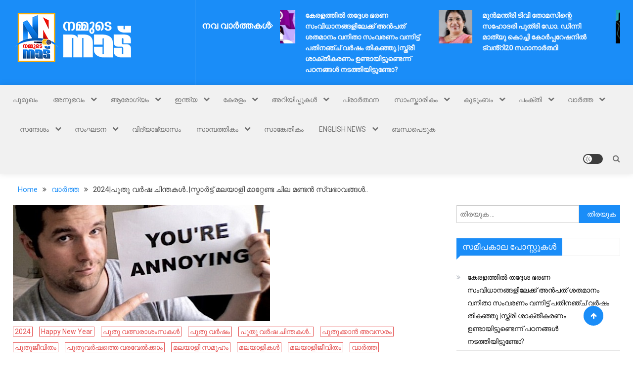

--- FILE ---
content_type: text/html; charset=utf-8
request_url: https://www.google.com/recaptcha/api2/aframe
body_size: 269
content:
<!DOCTYPE HTML><html><head><meta http-equiv="content-type" content="text/html; charset=UTF-8"></head><body><script nonce="OD__3PD_JVucErveMBfjgg">/** Anti-fraud and anti-abuse applications only. See google.com/recaptcha */ try{var clients={'sodar':'https://pagead2.googlesyndication.com/pagead/sodar?'};window.addEventListener("message",function(a){try{if(a.source===window.parent){var b=JSON.parse(a.data);var c=clients[b['id']];if(c){var d=document.createElement('img');d.src=c+b['params']+'&rc='+(localStorage.getItem("rc::a")?sessionStorage.getItem("rc::b"):"");window.document.body.appendChild(d);sessionStorage.setItem("rc::e",parseInt(sessionStorage.getItem("rc::e")||0)+1);localStorage.setItem("rc::h",'1764253667591');}}}catch(b){}});window.parent.postMessage("_grecaptcha_ready", "*");}catch(b){}</script></body></html>

--- FILE ---
content_type: text/css
request_url: https://nammudenaadu.com/wp-content/themes/mismo/style.css?ver=1.2.0
body_size: 15130
content:
/*!
Theme Name:         Mismo
Theme URI:          https://mysterythemes.com/wp-themes/mismo/
Author:             Mystery Themes
Author URI:         https://mysterythemes.com/
Description:        Mismo is an ultimate magazine theme that is perfect for creating the magazine, editorial, news, publishing as well as blogging website. It has a responsive design that displays a clean and elegant look on all mobile and desktop devices. It is a highly customizable theme that comes with multiple site layouts and page templates. Plus, it is compatible with popular plugins like wooCommerce and compact form 7 to quickly get your website established. The feature-rich theme offers header sticky sidebar, wide ad space, carousal, wow animation effect, widgetized footer, dynamic color scheme including category colors. Additionally, it is Gutenberg ready, SEO friendly and speed optimized. Create your website with Mismo for awesome satisfaction. Get the demo at https://demo.mysterythemes.com/mismo-demos/
Version:            1.2.0
Requires at least:  4.7
Tested up to:       6.3
Requires PHP:       5.2.4
License:            GPLv3 or later
License URI:        http://www.gnu.org/licenses/gpl-3.0.html
Text Domain:        mismo
Tags:               blog, news, entertainment, one-column, two-columns, left-sidebar, right-sidebar, custom-background, custom-header, custom-logo, custom-menu, featured-images, footer-widgets, rtl-language-support, theme-options, threaded-comments, translation-ready

This theme, like WordPress, is licensed under the GPL.
Use it to make something cool, have fun, and share what you've learned with others.

Mismo is based on Underscores https://underscores.me/, (C) 2012-2017 Automattic, Inc.
Underscores is distributed under the terms of the GNU GPL v2 or later.

Normalizing styles have been helped along thanks to the fine work of
Nicolas Gallagher and Jonathan Neal https://necolas.github.io/normalize.css/
*/

/*--------------------------------------------------------------
Reset
--------------------------------------------------------------*/

html, body, div, span, applet, object, iframe, 
h1, h2, h3, h4, h5, h6, p, blockquote, pre, a, 
abbr, acronym, address, big, cite, code, del, dfn, em, font, 
ins, kbd, q, s, samp, small, strike, strong, sub, sup, 
tt, var, dl, dt, dd, ol, ul, li, fieldset, form, label, legend, 
table, caption, tbody, tfoot, thead, tr, th, td {
  border: 0;
  font-family: inherit;
  font-size: 100%;
  font-style: inherit;
  font-weight: inherit;
  margin: 0;
  outline: 0;
  padding: 0;
  vertical-align: baseline;
}
html {
  font-size: 62.5%;
  /* Corrects text resizing oddly in IE6/7 when body font-size is set using em units http://clagnut.com/blog/348/#c790 */
  overflow-y: scroll;
  /* Keeps page centered in all browsers regardless of content height */
  -webkit-text-size-adjust: 100%;
  /* Prevents iOS text size adjust after orientation change, without disabling user zoom */
  -ms-text-size-adjust: 100%;
  /* www.456bereastreet.com/archive/201012/controlling_text_size_in_safari_for_ios_without_disabling_user_zoom/ */
}

*,
*:before,
*:after {
  /* apply a natural box layout model to all elements; see http://www.paulirish.com/2012/box-sizing-border-box-ftw/ */
  -webkit-box-sizing: border-box;
  /* Not needed for modern webkit but still used by Blackberry Browser 7.0; see http://caniuse.com/#search=box-sizing */
  -moz-box-sizing: border-box;
  /* Still needed for Firefox 28; see http://caniuse.com/#search=box-sizing */
  box-sizing: border-box;
}

body {
  background: #fbfbfb;
}

article,
aside,
details,
figcaption,
figure,
footer,
header,
main,
nav,
section {
  display: block;
}

ol,
ul {
  list-style: none;
}

table {
  border-collapse: separate;
  border-spacing: 0;
}

caption,
th,
td {
  font-weight: normal;
  text-align: left;
}

blockquote:before,
blockquote:after,
q:before,
q:after {
  content: "";
}

blockquote,
q {
  quotes: """";
}

a:focus {
  outline: 0;
}

a:hover,
a:active {
  outline: 0;
}

a img {
  border: 0;
}

/*--------------------------------------------------------------
Typography
--------------------------------------------------------------*/

body,
button,
input,
select,
textarea {
  color: #3d3d3d;
  font-family: 'Roboto', sans-serif;
  font-size: 14px;
  line-height: 1.8;
  font-weight: 400;
}

h1,
h2,
h3,
h4,
h5,
h6 {
  font-weight: normal;
  font-family: 'Roboto', sans-serif;
  line-height: 1.4;
  margin-bottom: 15px;
  color: #3d3d3d;
  font-weight: 700;
}

p {
  margin-bottom: 20px;
}

b,
strong {
  font-weight: bold;
}

dfn,
cite,
em,
i {
  font-style: italic;
}

blockquote {
  margin: 0 15px;
  font-size: 20px;
  font-style: italic;
  font-family: 'Roboto', sans-serif;
  font-weight: 300;
}

address {
  margin: 0 0 15px;
}

pre {
  background: #eee;
  font-family: "Courier 10 Pitch", Courier, monospace;
  font-size: 15px;
  font-size: 1.5rem;
  line-height: 1.6;
  margin-bottom: 1.6em;
  max-width: 100%;
  overflow: auto;
  padding: 1.6em;
}

code,
kbd,
tt,
var {
  font: 15px Monaco, Consolas, "Andale Mono", "DejaVu Sans Mono", monospace;
}

abbr,
acronym {
  border-bottom: 1px dotted #666;
  cursor: help;
}

mark,
ins {
  background: #fff9c0;
  text-decoration: none;
}

sup,
sub {
  font-size: 75%;
  height: 0;
  line-height: 0;
  position: relative;
  vertical-align: baseline;
}

sup {
  bottom: 1ex;
}

sub {
  top: .5ex;
}

small {
  font-size: 75%;
}

big {
  font-size: 125%;
}

h1 {
  font-size: 36px;
}

h2 {
  font-size: 30px;
}

h3 {
  font-size: 26px;
}

h4 {
  font-size: 20px;
}

h5 {
  font-size: 18px;
}

h6 {
  font-size: 16px;
}

/*--------------------------------------------------------------
Elements
--------------------------------------------------------------*/

hr {
  background-color: #ccc;
  border: 0;
  height: 1px;
  margin-bottom: 15px;
}

ul,
ol {
  margin: 0 0 15px 20px;
}

ul {
  list-style: disc;
}

ol {
  list-style: decimal;
}

li>ul,
li>ol {
  margin-bottom: 0;
  margin-left: 15px;
}

dt {
  font-weight: bold;
}

dd {
  margin: 0 15px 15px;
}

img {
  height: auto;
  /* Make sure images are scaled correctly. */
  max-width: 100%;
  /* Adhere to container width. */
  vertical-align: middle;
}

figure {
  margin: 0;
}

table {
  margin: 0 0 15px;
  width: 100%;
  border-collapse: collapse;
}

th {
  font-weight: bold;
  border: 1px solid #CCC;
  padding: 5px 10px;
}

td {
  border: 1px solid #CCC;
  padding: 5px 10px;
}

/*--------------------------------------------------------------
Forms
--------------------------------------------------------------*/

button,
input,
select,
textarea {
  font-size: 100%;
  /* Corrects font size not being inherited in all browsers */
  margin: 0;
  /* Addresses margins set differently in IE6/7, F3/4, S5, Chrome */
  vertical-align: middle;
}

.navigation .nav-links a,
.bttn,
button,
input[type="button"],
input[type="reset"],
input[type="submit"] {
  background: #E44D4D;
  color: #ffffff;
  cursor: pointer;
  /* Improves usability and consistency of cursor style between image-type 'input' and others */
  font-size: 14px;
  line-height: 13px;
  height: 33px;
  border: none;
  padding: 10px 15px;
  font-weight: 400;
  display: inline-block;
  position: relative;
  text-shadow: none;
  border: 1px solid #E44D4D;
}

.navigation .nav-links a:hover,
.bttn:hover,
button,
input[type="button"]:hover,
input[type="reset"]:hover,
input[type="submit"]:hover {
  background: #E44D4D;
  color: #ffffff !important;
}

input[type="checkbox"],
input[type="radio"] {
  padding: 0;
}

button::-moz-focus-inner,
input::-moz-focus-inner {
  /* Corrects inner padding and border displayed oddly in FF3/4 www.sitepen.com/blog/2008/05/14/the-devils-in-the-details-fixing-dojos-toolbar-buttons/ */
  border: 0;
  padding: 0;
}

input[type="text"],
input[type="email"],
input[type="url"],
input[type="password"],
input[type="search"] {
  color: #666;
  border: 1px solid #ccc;
  height: 36px;
  width: 100%;
  -webkit-appearance: none;
}

input[type="text"]:focus,
input[type="email"]:focus,
input[type="url"]:focus,
input[type="password"]:focus,
input[type="search"]:focus,
textarea:focus {
  border: 1px solid #AAA;
}

.searchform input[type="text"]:focus {
  border: none;
}

input[type="text"],
input[type="email"],
input[type="url"],
input[type="password"],
input[type="search"] {
  padding: 3px 6px;
}

textarea {
  overflow: auto;
  /* Removes default vertical scrollbar in IE6/7/8/9 */
  padding-left: 3px;
  vertical-align: top;
  /* Improves readability and alignment in all browsers */
  color: #666;
  border: 1px solid #ececec;
  height: 160px;
  max-width: 100%;
  width: 100%;
}

.no-results input[type="search"] {
  width: 45%;
}

/*--------------------------------------------------------------
Links
--------------------------------------------------------------*/

a {
  color: #E44D4D;
  text-decoration: none;
  transition: all 0.3s ease-in-out;
  -webkit-transition: all 0.3s ease-in-out;
  -moz-transition: all 0.3s ease-in-out;
}

a:visited {}

a:focus,
a:active {
  color: #ddd;
}

a:focus {
  outline: thin dotted;
}

/*--------------------------------------------------------------
Accessibility
--------------------------------------------------------------*/

/* Text meant only for screen readers */

.screen-reader-text {
  clip: rect(1px, 1px, 1px, 1px);
  position: absolute !important;
}

.screen-reader-text:hover,
.screen-reader-text:active,
.screen-reader-text:focus {
  background-color: #f1f1f1;
  border-radius: 3px;
  box-shadow: 0 0 2px 2px rgba(0, 0, 0, 0.6);
  clip: auto !important;
  color: #21759b;
  display: block;
  font-size: 14px;
  font-weight: bold;
  height: auto;
  left: 5px;
  line-height: normal;
  padding: 15px 23px 14px;
  text-decoration: none;
  top: 5px;
  width: auto;
  z-index: 100000;
  /* Above WP toolbar */
}

/*--------------------------------------------------------------
Alignments
--------------------------------------------------------------*/

.alignleft {
  display: inline;
  float: left;
  margin-right: 15px;
}

.alignright {
  display: inline;
  float: right;
  margin-left: 15px;
}

.aligncenter {
  clear: both;
  display: block;
  margin: 0 auto;
}

/*--------------------------------------------------------------
Clearings
--------------------------------------------------------------*/

.mt-clearfix:before,
.mt-clearfix:after,
.row:before,
.row:after,
.entry-content:before,
.entry-content:after,
.comment-content:before,
.comment-content:after,
.site-header:before,
.site-header:after,
.site-content:before,
.site-content:after,
.site-footer:before,
.site-footer:after,
.mt-container:after,
.mt-container:before {
  content: '';
  display: table;
}

.mt-clearfix:after,
.row:after,
.entry-content:after,
.comment-content:after,
.site-header:after,
.site-content:after,
.site-footer:after,
.mt-container:after {
  clear: both;
}

.clear {
  clear: both;
}

/*--------------------------------------------------------------
9.0 Widgets
--------------------------------------------------------------*/
.widget {
  margin: 0 0 30px;
  position: relative;
}

/* Make sure select elements fit in widgets */

.widget select {
  min-width: 100%;
  height: 38px;
  padding: 0 10px;
  border-color: #eeee;
}

.widget_search .search-field {
  float: left;
  width: 78%;
}

.widget_search .search-submit {
  background: #f54337 none repeat scroll 0 0;
  color: #ffffff;
  height: 36px;
  width: 22%;
}

.widget-title {
  font-size: 21px;
  font-weight: 300;
  background: #e44d4d;
  color: #fff;
  padding: 6px 12px;
}

.widget_archive ul,
.widget_categories ul,
.widget_recent_entries ul,
.widget_meta ul,
.widget_recent_comments ul,
.widget_rss ul,
.widget_pages ul,
.widget_nav_menu ul,
.wp-block-latest-posts,
.wp-block-archives,
.wp-block-categories,
.wp-block-page-list,
.wp-block-latest-comments {
  list-style: outside none none;
  margin: 0;
}

.wp-block-page-list ul {
  list-style: outside none none;
}

.widget_archive li,
.widget_categories li,
.widget_recent_entries li,
.widget_meta li,
.widget_recent_comments li,
.widget_rss li,
.widget_pages li,
.widget_nav_menu li,
.wp-block-latest-posts li,
.wp-block-archives li,
.wp-block-categories li,
.wp-block-page-list li,
.wp-block-latest-comments li {
  border-bottom: 1px solid rgba(0, 0, 0, 0.1);
  margin-bottom: 5px;
  padding-bottom: 5px;
}

.widget_archive li:last-child,
.widget_categories li:last-child,
.widget_recent_entries li:last-child,
.widget_meta li:last-child,
.widget_recent_comments li:last-child,
.widget_rss li:last-child,
.widget_pages li:last-child,
.widget_nav_menu li:last-child,
.wp-block-latest-posts li:last-child,
.wp-block-archives li:last-child,
.wp-block-categories li:last-child,
.wp-block-page-list li:last-child {
  border: none;
}

.widget_archive a,
.widget_categories a,
.widget_recent_entries a,
.widget_meta a,
.widget_recent_comments li,
.widget_rss li,
.widget_pages li a,
.widget_nav_menu li a,
.wp-block-latest-posts li a,
.wp-block-archives li a,
.wp-block-categories li a,
.wp-block-page-list li a,
.wp-block-latest-comments li {
  color: #000;
  font-size: 14px;
  line-height: 26px;
  position: relative;
  -webkit-transition: color 0.3s ease;
  -moz-transition: color 0.3s ease;
  -ms-transition: color 0.3s ease;
  -o-transition: color 0.3s ease;
  transition: color 0.3s ease;
  display: inline-block;
  margin-right: 20px;
  font-weight: 300;
  padding-left: 22px;
}

.widget a:hover,
.widget a:hover::before,
.widget li:hover::before {
  color: #E44D4D;
}

.widget_archive a::before,
.widget_categories a::before,
.widget_recent_entries a::before,
.widget_meta a::before,
.widget_recent_comments li::before,
.widget_rss li:before,
.widget_pages li a:before,
.widget_nav_menu li a:before,
.wp-block-latest-posts li a:before,
.wp-block-archives li a:before,
.wp-block-categories li a:before,
.wp-block-page-list li a:before,
.wp-block-latest-comments li:before {
  color: #afb4bd;
  content: "\f187";
  font-family: "FontAwesome";
  font-size: 14px;
  left: 0;
  position: absolute;
  top: 0px;
  -webkit-transition: color 0.3s ease;
  -moz-transition: color 0.3s ease;
  -ms-transition: color 0.3s ease;
  -o-transition: color 0.3s ease;
  transition: color 0.3s ease;
}

.widget_categories a::before,
.wp-block-categories li a:before {
  content: "\f07b";
}

.widget_recent_entries a::before,
.wp-block-latest-posts li a:before {
  content: "\f101";
}

.widget_meta a::before,
.widget_nav_menu li a:before {
  content: "\f105";
}

.widget_recent_comments li::before,
.wp-block-latest-comments li:before {
  content: "\f086";
  top: 0;
}

.widget_rss li::before {
  content: "\f09e";
  top: 0;
}

.widget_pages li a:before,
.wp-block-page-list li a:before {
  content: "\f1ea";
  top: 0;
}

.widget_search .search-field {
  width: 75%;
  float: left;
}

.widget_search .search-submit {
  height: 36px;
  width: 25%;
  background: #e44d4d;
  border-color: #e44d4d;
  color: #ffffff;
}

.widget_recent_entries .post-date {
  color: #8f8f8f;
  display: block;
  font-size: 11px;
  margin-top: -5px;
  padding-left: 24px;
}

.widget_nav_menu .sub-menu {
  margin-bottom: -10px;
  margin-top: 10px;
  padding-left: 10px;
}

.widget_nav_menu li::before {
  top: 0;
}

.widget_tag_cloud .tagcloud a {
  color: #909090;
  font-size: 14px;
  margin-right: 4px;
}

.widget_tag_cloud .tagcloud a:hover {
  color: #333;
}

.header-sticky-sidebar-content .mismo_list_posts .one-column-posts-wrapper,
#secondary .mismo_list_posts .one-column-posts-wrapper {
  margin-right: 0px;
}

.widget_tag_cloud .tagcloud a,
.widget_tag_cloud a {
  color: #909090;
  font-size: 14px !important;
  border: 1px solid #cfcfcf;
  padding: 1px 10px;
  display: inline-block;
  margin: 0 5px 10px 0;
  border-radius: 2px;
}

.widget_tag_cloud .tagcloud a:hover,
.widget.widget_tag_cloud a:hover {
  background: #e44d4d;
  color: #fff;
  border-color: #e44d4d;
}

.wp-block-search__button {
  background: #333;
  border: none;
  width: 80px;
  margin: 0;
  height: 36px;
}

/*--------------------------------------------------------------
Posts and pages
--------------------------------------------------------------*/

.sticky {
  display: block;
}

h1.entry-title {
  color: #353535;
  font-weight: 700;
  margin-bottom: 0;
  padding-bottom: 0;
  text-transform: capitalize;
}

h1.entry-title a {
  color: #3d3d3d;
}

.hentry {
  margin: 0 0 15px;
}

.single .byline,
.group-blog .byline,
.posted-on,
.blog-author,
.blog-cat {
  display: inline;
  font-family: 'Roboto', sans-serif;
  font-size: 14px;
  font-weight: 300;
}

.cat-links {
  margin-right: 10px;
}

.page-content,
.entry-content,
.entry-summary {
  margin: 15px 0 0;
}

.page-links {
  clear: both;
  margin: 0 0 15px;
}

.edit-link .post-edit-link {
  background: #E44D4D;
  padding: 4px 10px;
  color: #FFF !important;
  line-height: 1;
  border-radius: 3px;
  font-size: 13px;
}

.edit-link .post-edit-link:before {
  content: "\f044";
  font-family: FontAwesome;
  margin-right: 5px;
}

#blog-post article.hentry,
.search article.hentry,
.archive article.hentry,
.tag article.hentry,
.category article.hentry,
.blog article.hentry {
  margin-bottom: 20px;
  padding-bottom: 20px;
  overflow: auto;
}

.blog article.hentry:first-child {
  margin-top: 30px;
}

article.hentry .edit-link {
  display: block;
  margin-top: 20px;
  margin-bottom: 20px;
}

article.hentry h1.entry-title {
  margin-bottom: 5px;
  line-height: 1.2;
}

article.hentry .entry-footer>span {
  margin-right: 15px;
  font-size: 14px;
}

.page-header .page-title {
  color: #333333;
  padding-bottom: 15px;
}

.tags-links:before,
.comments-link:before {
  content: "\f075";
  font-family: FontAwesome;
  font-style: normal;
  margin-right: 8px;
}

.tags-links:before {
  content: "\f02b";
  margin-right: 5px;
}

.entry-footer .tags-links a {
  margin-left: 2px;
}

.updated {
  display: none;
}

.published.updated {
  display: inline-block;
}

.entry-footer a {
  color: #999;
}

.entry-footer a:hover {
  color: #E44D4D
}

.nav-links .meta-nav {
  display: none;
}

.nav-links .nav-previous,
.nav-links .nav-next {
  width: 50%;
  float: left;
}

.nav-links .nav-next {
  text-align: right;
  float: right;
}

.nav-links .nav-previous a:before {
  content: "\f0d9";
  font-family: FontAwesome;
  font-style: normal;
  margin-right: 5px;
}

.nav-links .nav-next a:after {
  content: "\f0da";
  font-family: FontAwesome;
  font-style: normal;
  margin-left: 5px;
}

.nav-links {
  overflow: auto;
  margin-top: 40px;
}

.nav-links .nav-previous,
.nav-links .nav-next {
  float: left;
  width: 25%;
}

.nav-links .nav-next {
  float: right;
}

.nav-links .nav-next a,
.nav-links .nav-previous a {
  display: block;
  overflow: hidden;
  text-overflow: ellipsis;
  white-space: nowrap;
}

.entry-thumbnail {
  width: 38%;
  float: left;
}

.entry-excerpt {
  width: 60%;
  float: right;
}

.short-content {
  margin-bottom: 10px;
}

.short-content+.bttn {
  float: right;
}

.entry-footer {
  margin-top: 10px;
}

.full-width {
  float: none;
  width: 100%;
}

/*--------------------------------------------------------------
Asides
--------------------------------------------------------------*/

.blog .format-aside .entry-title,
.archive .format-aside .entry-title {
  display: none;
}

/*--------------------------------------------------------------
Comments
--------------------------------------------------------------*/

.comment-content a {
  word-wrap: break-word;
}

.bypostauthor {
  display: block;
}

#comments h2.comments-title {
  color: #333;
  display: inline-block;
  font-size: 22px;
  font-style: normal;
  font-weight: 700;
  margin: 15px 0;
  padding: 8px 15px;
}

#comments h3 {
  margin: 0 0 10px;
  color: #141414;
  font-weight: 600;
  display: inline-block;
  line-height: 22px;
  font-size: 18px;
}

#commentform label {
  display: block;
}

textarea#comment {
  width: 100%;
  height: 150px;
}

/*Comment Lists*/

.comments-area ol {
  margin: 0;
  padding: 0;
  list-style: none;
}

.comments-area ol.children {
  margin: 0 0 0 15px;
}

.comment-list .comment-body {
  padding: 15px;
  margin-bottom: 20px;
  background: #F2F2F2;
  border-top: 2px solid #E44D4D;
}

.comment-author img {
  vertical-align: text-top;
  margin-right: 15px;
}

.comment-metadata {
  margin-top: -10px;
  padding-left: 57px;
}

.comment-content {
  padding-left: 58px;
  margin-top: 10px;
}

.comment-author .fn {
  font-style: normal;
  font-size: 16px;
  text-transform: capitalize;
  font-weight: bold;
}

.comment-author .fn .url {
  color: #333;
  padding: 0 5px;
}

.comment-author .fn .url:hover {
  color: #E44D4D;
}

.comment-author .says {
  display: none;
}

.commentmetadata {
  float: right;
  font-weight: normal;
  font-size: 12px;
  font-style: italic;
  font-weight: 300;
}

.commentmetadata a {
  color: #666;
}

.commentmetadata .comment-edit-link {
  color: #01AEFD;
}

.commentmetadata+.clear {
  margin-bottom: 20px;
}

.reply .comment-reply-link {
  background: none repeat scroll 0 0 #E44D4D;
  border-radius: 3px;
  color: #FFFFFF;
  font-size: 13px;
  line-height: 1;
  padding: 2px 10px;
}

#respond {
  background: #f9f9f9 none repeat scroll 0 0;
  color: #141414;
  margin-top: 40px;
  padding: 20px;
}

#commentform .form-submit {
  margin-bottom: 0;
}

#cancel-comment-reply-link {
  font-style: italic;
  color: #E44D4D;
}

#cancel-comment-reply-link:before {
  font-family: FontAwesome;
  content: "\f057";
  margin: 0 5px 0 20px;
  font-style: normal;
  color: #E44D4D;
}

.logged-in-as a {
  color: #E44D4D;
}

/*--------------------------------------------------------------
Infinite scroll
--------------------------------------------------------------*/

/* Globally hidden elements when Infinite Scroll is supported and in use. */

.infinite-scroll .paging-navigation,

/* Older / Newer Posts Navigation (always hidden) */

.infinite-scroll.neverending .site-footer {
  /* Theme Footer (when set to scrolling) */
  display: none;
}

/* When Infinite Scroll has reached its end we need to re-display elements that were hidden (via .neverending) before */

.infinity-end.neverending .site-footer {
  display: block;
}

#infinite-footer {
  display: none;
}


/*--------------------------------------------------------------
Media
--------------------------------------------------------------*/

.page-content img.wp-smiley,
.entry-content img.wp-smiley,
.comment-content img.wp-smiley {
  border: none;
  margin-bottom: 0;
  margin-top: 0;
  padding: 0;
}

.wp-caption {
  border: 1px solid #ccc;
  margin-bottom: 15px;
  max-width: 100%;
}

.wp-caption img[class*="wp-image-"] {
  display: block;
  margin: 1.2% auto 0;
  max-width: 98%;
}

.wp-caption-text {
  text-align: center;
}

.wp-caption .wp-caption-text {
  margin: 10px 0;
}

.site-main .gallery {
  margin-bottom: 1.5em;
}

.site-main .gallery a img {
  border: none;
  height: auto;
  max-width: 90%;
}

.site-main .gallery dd,
.site-main .gallery figcaption {
  margin: 0;
}

.site-main .gallery-columns-4 .gallery-item {}

.site-main .gallery-columns-4 .gallery-item img {}

/* Make sure embeds and iframes fit their containers */

embed,
iframe,
object {
  max-width: 100%;
}

/*--------------------------------------------------------------
Galleries
--------------------------------------------------------------*/

.gallery {
  margin-bottom: 1.5em;
  margin-left: -2%;
}

.gallery-item {
  display: inline-block;
  text-align: center;
  vertical-align: top;
  width: 100%;
  margin-bottom: 3%;
  margin-left: 2%;
}

.site-main .gallery a img {
  max-width: none;
  width: 100%;
}

.gallery-columns-2 .gallery-item {
  max-width: 47%;
}

.gallery-columns-3 .gallery-item {
  max-width: 31.33%;
}

.gallery-columns-4 .gallery-item {
  max-width: 23%;
}

.gallery-columns-5 .gallery-item {
  max-width: 18%;
}

.gallery-columns-6 .gallery-item {
  max-width: 14.66%;
}

.gallery-columns-7 .gallery-item {
  max-width: 12.28%;
}

.gallery-columns-8 .gallery-item {
  max-width: 10.5%;
}

.gallery-columns-9 .gallery-item {
  max-width: 9.11%;
}

.gallery-caption {
  display: block;
}

/*--------------------------------------------------------------
Grid CSS
--------------------------------------------------------------*/

.mt-column-wrapper {
  margin-left: -2%;
}

.mt-column-1 {
  float: left;
  width: 98%;
  margin-left: 2%;
}

.mt-column-2 {
  float: left;
  width: 48%;
  margin-left: 2%;
}

.mt-column-3 {
  float: left;
  width: 31.33%;
  margin-left: 2%;
}

.mt-column-4 {
  float: left;
  width: 23%;
  margin-left: 2%;
}

/*--------------------------------------------------------------
Sidebar layout css 
--------------------------------------------------------------*/

#primary,
.home.blog #primary {
  float: left;
  width: 70%;
}

#secondary,
.home.blog #secondary {
  float: right;
  width: 27%;
}

.page-template-magazine-template #primary {
  float: none;
  width: 100%;
}

.left-sidebar #primary {
  float: right;
}

.left-sidebar #secondary {
  float: left;
}

.no-sidebar #primary {
  float: none;
  width: 100%;
  margin: 0 auto;
}

.no-sidebar #secondary,
.no-sidebar-center #secondary {
  display: none;
}

.no-sidebar-center #primary {
  float: none;
  margin: 0 auto;
}

.home.blog #content #primary article:first-child {
  margin-top: 0;
}

/*--------------------------------------------------------------
COMMON CSS
--------------------------------------------------------------*/

body {
  font-weight: 400;
  overflow: hidden;
  position: relative;
  font-family: 'Roboto', sans-serif;
  line-height: 1.6;
  background: #fff;
}

.site--boxed-layout #page {
  box-shadow: 0 0 15px rgba(0, 0, 0, 0.1);
  margin: 0 auto;
  width: 1200px;
  background: #ffffff;
}

.site--full-screen-layout .mt-container {
  width: 96%;
}

.page .no-thumbnail.page .page-image figure {
  display: none;
}

body.custom-background.site--full-layout {
  background: none;
}

body.fullwidth-layout #page {
  background: #fff none repeat scroll 0 0;
}

.mt-container {
  width: 1200px;
  margin: 0 auto;
}

@media (min-width:1600px) {
  .mt-container {
    width: 1400px;
  }

  .site--boxed-layout #page .mt-container {
    width: 1240px;
  }

  .site--boxed-layout #page {
    width: 1300px;
    margin: 0 auto;
    overflow: hidden;
  }
}

.mt-clearfix {
  clear: both;
}

.post-thumb {
  overflow: hidden;
}

.post-title.medium-size,
.post-title.small-size,
.post-title.large-size {
  margin: 5px 0;
}

.post-title.medium-size a,
.post-title.small-size a,
.post-title.large-size a {
  font-size: 15px;
  line-height: 1.5;
  display: block;
  color: #333;
  font-weight: 500;
  text-transform: none;
}

.post-title.medium-size a {
  font-size: 18px;
}

.post-title.large-size a {
  font-size: 22px;
}

/*social icons color*/
#m-main-header .follow-us-icon i {
  -webkit-transition: all 0.3s;
  -o-transition: all 0.3s;
  transition: all 0.3s;
  -webkit-transform: scale(1);
  -ms-transform: scale(1);
  -o-transform: scale(1);
  transform: scale(1);
}

#m-main-header .follow-us-icon i:hover {
  -webkit-transition: all 0.3s;
  -o-transition: all 0.3s;
  transition: all 0.3s;
  -webkit-transform: scale(1.1);
  -ms-transform: scale(1.1);
  -o-transform: scale(1.1);
  transform: scale(1.1);
}

#masthead #m-main-header .facebook-f i,
#masthead #m-main-header .facebook-official i,
#masthead #m-main-header .facebook-square i,
#masthead #m-main-header .facebook i {
  color: #6079AE;
}

#masthead #m-main-header .twitter-square i,
#masthead #m-main-header .twitter i {
  color: #00acee;
}

#masthead #m-main-header .pinterest-square i,
#masthead #m-main-header .pinterest i,
#masthead #m-main-header .pinterest-p i {
  color: #c8232c;
}

#masthead #m-main-header .google i,
#masthead #m-main-header .google-plus-square i,
#masthead #m-main-header .google-plus-official i,
#masthead #m-main-header .google-plus-circle i,
#masthead #m-main-header .google-plus i {
  color: #CC3333;
}

#masthead #m-main-header .vimeo-square i,
#masthead #m-main-header .vimeo i {
  color: #86c9ef;
}

#masthead #m-main-header .google-wallet i {
  color: #3BCCFF;
}

#masthead #m-main-header .instagram i {
  color: #3f729b;
}

#masthead #m-main-header .yahoo i {
  color: #720e9e;
}

#masthead #m-main-header .youtube i,
#masthead #m-main-header .youtube-play i,
#masthead #m-main-header .youtube-square i {
  color: #c4302b;
}

#masthead #m-main-header .linkedin i,
#masthead #m-main-header .linkedin-square i {
  color: #0077B5;
}

/*social icon hover*/

#masthead #m-main-header .facebook-f i:hover,
#masthead #m-main-header .facebook-official i:hover,
#masthead #m-main-header .facebook-square i:hover,
#masthead #m-main-header .facebook i:hover {
  color: #305BB7;
}

#masthead #m-main-header .twitter-square i:hover,
#masthead #m-main-header .twitter i:hover {
  color: #0078a6;
}

#masthead #m-main-header .pinterest-square i:hover,
#masthead #m-main-header .pinterest i:hover,
#masthead #m-main-header .pinterest-p i:hover {
  color: #cc000b;
}

#masthead #m-main-header .google i:hover,
#masthead #m-main-header .google-plus-square i:hover,
#masthead #m-main-header .google-plus-official i:hover,
#masthead #m-main-header .google-plus-circle i:hover,
#masthead #m-main-header .google-plus i:hover {
  color: #c70a0a;
}

#masthead #m-main-header .vimeo-square i:hover,
#masthead #m-main-header .vimeo i:hover {
  color: #44a4db;
}

#masthead #m-main-header .google-wallet i:hover {
  color: #048ebf;
}

#masthead #m-main-header .instagram i:hover {
  color: #00457d;
}

#masthead #m-main-header .yahoo i:hover {
  color: #320147;
}

#masthead #m-main-header .youtube i:hover,
#masthead #m-main-header .youtube-play i:hover,
#masthead #m-main-header .youtube-square i:hover {
  color: #ad0600;
}

#masthead #m-main-header .linkedin i:hover,
#masthead #m-main-header .linkedin-square i:hover {
  color: #005785;
}

/*---------------------------------------------------------------------------
top header css
--------------------------------------------------------------------------*/
#m-top-header {
  background: #e44d4d;
}

#m-top-header-sticky-wrapper {
  z-index: 999999;
}

.site-title a {
  color: #fff;
  font-size: 36px;
  line-height: 0;
  font-weight: 700;
  text-transform: capitalize;
}

.site-title a:hover {
  color: #ddd;
}

.site-title {
  margin-bottom: 0;
  padding: 10px 0;
}

.site-description {
  color: #fff;
  margin-top: -10px;
  margin-bottom: 10px;
}

.sticky-sidebar-logo-wrap {
  width: 30%;
  float: left;
}

.site-branding {
  float: left;
}

.site-branding {
  margin: 26px 0;
}

.sticky-sidebar-logo-wrap::after {
  position: absolute;
  content: "";
  left: 30%;
  top: 0;
  width: 1px;
  height: 100%;
  background: rgba(255, 255, 255, 0.3);
}

.top-header-highlight-post {
  width: 70%;
  overflow: hidden;
  color: #fff;
  font-size: 18px;
  font-weight: 600;
  float: right;
  padding: 20px 0;
}

.top-header-wrap {
  position: relative;
  width: 100%;
  overflow: hidden;
}

.highlight-post-main-title {
  width: 20%;
  float: left;
  text-align: center;
  line-height: 1.5;
  position: relative;
  padding: 10px;
  margin-top: 8px;
  padding-left: 4px;
}

.highlight-post-main-title::after {
  position: absolute;
  right: 14px;
  top: 50%;
  content: "\f105";
  font-family: fontawesome;
  font-weight: 400;
  color: #fff;
  -webkit-transform: translateY(-50%);
  -ms-transform: translateY(-50%);
  -o-transform: translateY(-50%);
  transform: translateY(-50%);
}

.highlight-post-wrap {
  width: 80%;
  overflow: hidden;
}

.top-header-highlight-post.no-title .highlight-post-wrap {
  width: 90%;
  overflow: hidden;
  margin: 0 auto;
}

.highlight-post-thumb-wrap {
  display: inline-block;
  margin-right: 20px;
}

.highlight-post-thumb-wrap img {
  width: 68px;
  margin-right: 20px;
}

.highlight-post-title a {
  font-size: 14px;
  color: #fff;
}

.highlight-post-title-wrap .entry-meta a {
  color: #fff;
  font-size: 12px;
}

.highlight-post-title-wrap .entry-meta {
  margin: 0;
}

.highlight-post-title-wrap .entry-meta a:hover,
.highlight-post-title a:hover {
  color: #ddd;
}

.highlight-post-title-wrap {
  font-size: 14px;
  float: right;
  width: 250px;
}

.highlight-post-title-wrap a:focus {
  color: #fff;
}

#m-top-header.no-highlight-post .site-branding {
  position: inherit;
  top: auto;
  -webkit-transform: translateY(0);
  -ms-transform: translateY(0);
  -o-transform: translateY(0);
  transform: translateY(0);
  padding: 10px 0;
}

#m-top-header.no-highlight-post .custom-logo {
  padding: 8px 0;
}

#m-top-header.no-highlight-post .sticky-sidebar-logo-wrap {
  width: 100%;
  float: none;
  text-align: center;
}

#m-top-header.no-highlight-post .sticky-sidebar-logo-wrap::after {
  display: none;
}

/*-------------------------------------------------------------------
main header css
-----------------------------------------------------------------*/
#m-main-header {
  box-shadow: 0 0 12px rgba(2, 2, 2, 0.1);
  background: #fff;
  -webkit-transition: all 0.5s;
  -o-transition: all 0.5s;
  transition: all 0.5s;
}

.is-sticky #m-main-header {
  background: #fff;
  z-index: 99999 !important;
  padding: 0;
}

.is-sticky #m-main-header #site-navigation ul li a {
  line-height: 54px;
}

.menu-toggle {
  background: no-repeat;
  border: none;
  padding: 0;
  display: none;
}

.menu-toggle i {
  color: #797979;
  font-size: 22px;
}

#site-navigation ul {
  margin: 0;
  list-style: none;
}

#site-navigation ul li {
  display: inline-block;
  position: relative;
  vertical-align: top;
}

#site-navigation ul li a {
  color: #717171;
  font-size: 14px;
  text-transform: uppercase;
  padding: 0 14px;
  display: block;
  line-height: 60px;
  position: relative;
  font-weight: 400;
}

#site-navigation ul li a .menu-item-description {
  display: inline-block;
  position: absolute;
  top: -12px;
  line-height: 22px;
  color: #fff;
  padding: 0px 8px;
  font-size: 11px;
  right: -30px;
  background: #d34545;
}

#site-navigation ul ul li a .menu-item-description {
  display: none;
}

.is-sticky #site-navigation ul li a .menu-item-description {
  top: -4px;
  font-size: 10px;
}

#site-navigation ul li.menu-item-has-children a .menu-item-description {
  right: 0;
}

#site-navigation .menu-item-description::after {
  position: absolute;
  bottom: -3px;
  left: 0;
  content: '';
  width: 0;
  height: 0;
  border-style: solid;
  border-width: 3px 3px 0 0;
  border-color: #d34545 transparent transparent transparent;
  -webkit-transition: all 0.3s ease;
  -o-transition: all 0.3s ease;
  transition: all 0.3s ease;
}

#site-navigation ul#primary-menu>li:first-child>a {
  padding-left: 0;
}

#site-navigation ul#primary-menu .sub-menu>li:first-child a {
  padding-left: 10px;
}

#site-navigation ul li:hover>a,
#site-navigation ul li.current-menu-item>a,
#site-navigation ul li.current_page_ancestor>a,
#site-navigation ul li.current_page_item>a,
#site-navigation ul li.current-menu-ancestor>a,
#site-navigation ul li.focus>a {
  color: #e44d4d;
}

#site-navigation li.menu-item-has-children>a::after,
#site-navigation li.page_item_has_children>a::after {
  font-family: fontawesome;
  font-weight: 400;
  content: "\f078";
  position: absolute;
  right: 10px;
  top: -1px;
  font-size: 13px;
}

#site-navigation .sub-menu li.menu-item-has-children>a::after,
#site-navigation .children li.page_item_has_children>a::after {
  content: "\f054";
  top: 13px;
}

#masthead #primary-menu li.menu-item-has-children,
#masthead #primary-menu li.page_item_has_children {
  margin-right: 0;
}

#site-navigation ul#primary-menu>li.menu-item-has-children>a,
#site-navigation #primary-menu ul>li.page_item_has_children>a {
  padding-right: 35px;
}

#site-navigation ul li .sub-menu,
#site-navigation ul li .children {
  background: #fff;
  min-width: 250px;
  text-align: left;
  position: absolute;
  left: -9999rem;
  opacity: 0;
  -webkit-transform: translateY(0.6rem);
  -ms-transform: translateY(0.6rem);
  -o-transform: translateY(0.6rem);
  transform: translateY(0.6rem);
  -webkit-transition: opacity 0.15s linear, transform 0.15s ease, left 0s 0.15s;
  -o-transition: opacity 0.15s linear, transform 0.15s ease, left 0s 0.15s;
  transition: opacity 0.15s linear, transform 0.15s ease, left 0s 0.15s;
  z-index: 9999;
  box-shadow: 0 1px 12px rgba(2, 2, 2, 0.1);
}

.is-sticky #m-main-header #site-navigation ul li .sub-menu li a,
.is-sticky #m-main-header #site-navigation ul li .children li a {
  line-height: 20px;
}


#site-navigation ul li:hover>ul.sub-menu,
#site-navigation ul li:hover>ul.children,
#site-navigation ul li.focus>ul.sub-menu,
#site-navigation ul li.focus>ul.children {
  left: 0;
  opacity: 1;
  -webkit-transform: translateY(0);
  -ms-transform: translateY(0);
  -o-transform: translateY(0);
  transform: translateY(0);
  -webkit-transition: opacity 0.15s linear, transform 0.15s ease, right 0s 0.15s;
  -o-transition: opacity 0.15s linear, transform 0.15s ease, right 0s 0.15s;
  transition: opacity 0.15s linear, transform 0.15s ease, right 0s 0.15s;
}

#site-navigation ul li.focus>.sub-menu,
#site-navigation ul li.focus>.children,
#site-navigation ul li:hover>.sub-menu,
#site-navigation ul li:hover>.children {
  opacity: 1;
  visibility: visible;
}

#site-navigation ul.sub-menu li ul,
#site-navigation ul.children li ul {
  right: 9999em;
  left: auto !important;
  top: 0% !important;
  -webkit-transition: opacity 0.15s linear, transform 0.15s ease, right 0s 0.15s;
  -o-transition: opacity 0.15s linear, transform 0.15s ease, right 0s 0.15s;
  transition: opacity 0.15s linear, transform 0.15s ease, right 0s 0.15s;
}


#site-navigation ul.sub-menu li:hover>ul,
#site-navigation ul.children li:hover>ul,
#site-navigation ul.sub-menu li.focus>ul,
#site-navigation ul.children li.focus>ul {
  right: -100%;
  left: auto !important;
  top: 0% !important;
  -webkit-transition: opacity 0.15s linear, transform 0.15s ease, left 0s 0.15s;
  -o-transition: opacity 0.15s linear, transform 0.15s ease, left 0s 0.15s;
  transition: opacity 0.15s linear, transform 0.15s ease, left 0s 0.15s;
}

#site-navigation ul li .sub-menu li,
#site-navigation ul li .children li {
  display: block;
  padding: 0;
  border-bottom: 1px solid #ddd;
}

#site-navigation ul li .sub-menu li a,
#site-navigation ul li .children li a {
  padding: 10px;
  border-right: none;
  line-height: 24px;
  font-size: 15px;
}

#m-main-header #m-follow-icons-wrapper,
#site-navigation,
#m-search-wrapper {
  float: left;
}

#m-main-header .icon-search-wrapper {
  float: right;
  line-height: 4.3;
}

#m-main-header .follow-us-icon {
  display: inline-block;
}

#m-main-header #m-follow-icons-wrapper i {
  margin: 0 8px;
  line-height: 3.5;
  font-size: 15px;
  color: #717171;
}

#m-main-header #m-follow-icons-wrapper {
  margin-right: 10px;
}

#site-navigation .sub-toggle {
  display: none;
}

/*search form*/

#m-search-wrapper input[type="search"] {
  border: 0px solid #ccc;
  -webkit-appearance: none;
  border-bottom: 1px dotted #ddd;
  margin: 0 12px;
}

#m-search-wrapper input[type="submit"] {
  display: none;
}

#m-follow-icons-wrapper i,
#m-search-wrapper .search-form-open,
#m-search-wrapper .m-search-form,
#m-search-wrapper .search-form,
#m-search-wrapper .search-close {
  display: inline-block;
  color: #717171;
}

#m-search-wrapper .search-form-open,
#m-search-wrapper .search-form,
#m-search-wrapper .search-close i {
  font-size: 16px;
  cursor: pointer;
  line-height: 2;
}

#m-search-wrapper .search-form {
  width: 500px;
  margin-right: 30px;
}

.nav-search-wrapper {
  position: relative;
}

#m-search-wrapper .m-search-form {
  position: absolute;
  right: 0px;
  -webkit-transition: all 0.5s;
  -o-transition: all 0.5s;
  transition: all 0.5s;
  opacity: 0;
  background: #fff;
  visibility: hidden;
  top: 0;
}

#m-search-wrapper .m-search-form.search-form-show {
  visibility: visible;
  opacity: 1;
}

.main-navigation {
  opacity: 1;
  visibility: visible;
  -webkit-transition: all 0.5s;
  -o-transition: all 0.5s;
  transition: all 0.5s;
}

/*Site toggle dark mode*/

#mismo-site-mode-wrap {
  float: left;
  margin: 20px 20px 0 0;
  display: flex;
}

#mismo-site-mode-wrap a {
  display: block;
  height: 20px;
  width: 40px;
  border-radius: 20px;
  background: rgba(0, 0, 0, 0.75);
  position: relative;
  transition: .25s;
  font-size: 0;
}

#mismo-site-mode-wrap a span {
  height: 16px;
  width: 16px;
  border-radius: 50%;
  background-color: #fff;
  position: absolute;
  left: 2px;
  top: 50%;
  transform: translateY(-50%);
  transition: all ease-in-out .3s;
}

#mismo-site-mode-wrap a.dark-mode span {
  left: 24px;
}

#mismo-site-mode-wrap a.light-mode span:after {
  height: 12px;
  width: 12px;
  content: "";
  position: absolute;
  left: 50%;
  top: 50%;
  transform: translate(-50%, -50%);
  opacity: 1;
  visibility: visible;
  color: #111;
  transition: all ease-in-out .3s;
  background-size: 12px 12px;
  background-repeat: no-repeat;
  background-image: url("data:image/svg+xml,%3Csvg version='1.1' xmlns='http://www.w3.org/2000/svg' xmlns:xlink='http://www.w3.org/1999/xlink' width='20' height='20' viewBox='0 0 20 20'%3E%3Cpath fill='%23000000' d='M9.5 14.993c-2.477 0-4.493-2.015-4.493-4.493s2.015-4.493 4.493-4.493 4.493 2.015 4.493 4.493-2.015 4.493-4.493 4.493zM9.5 7.007c-1.926 0-3.493 1.567-3.493 3.493s1.567 3.493 3.493 3.493 3.493-1.567 3.493-3.493-1.567-3.493-3.493-3.493z'%3E%3C/path%3E%3Cpath fill='%23000000' d='M9.5 5c-0.276 0-0.5-0.224-0.5-0.5v-3c0-0.276 0.224-0.5 0.5-0.5s0.5 0.224 0.5 0.5v3c0 0.276-0.224 0.5-0.5 0.5z'%3E%3C/path%3E%3Cpath fill='%23000000' d='M9.5 20c-0.276 0-0.5-0.224-0.5-0.5v-3c0-0.276 0.224-0.5 0.5-0.5s0.5 0.224 0.5 0.5v3c0 0.276-0.224 0.5-0.5 0.5z'%3E%3C/path%3E%3Cpath fill='%23000000' d='M3.5 11h-3c-0.276 0-0.5-0.224-0.5-0.5s0.224-0.5 0.5-0.5h3c0.276 0 0.5 0.224 0.5 0.5s-0.224 0.5-0.5 0.5z'%3E%3C/path%3E%3Cpath fill='%23000000' d='M18.5 11h-3c-0.276 0-0.5-0.224-0.5-0.5s0.224-0.5 0.5-0.5h3c0.276 0 0.5 0.224 0.5 0.5s-0.224 0.5-0.5 0.5z'%3E%3C/path%3E%3Cpath fill='%23000000' d='M4.5 6c-0.128 0-0.256-0.049-0.354-0.146l-2-2c-0.195-0.195-0.195-0.512 0-0.707s0.512-0.195 0.707 0l2 2c0.195 0.195 0.195 0.512 0 0.707-0.098 0.098-0.226 0.146-0.354 0.146z'%3E%3C/path%3E%3Cpath fill='%23000000' d='M2.5 18c-0.128 0-0.256-0.049-0.354-0.146-0.195-0.195-0.195-0.512 0-0.707l2-2c0.195-0.195 0.512-0.195 0.707 0s0.195 0.512 0 0.707l-2 2c-0.098 0.098-0.226 0.146-0.354 0.146z'%3E%3C/path%3E%3Cpath fill='%23000000' d='M16.5 18c-0.128 0-0.256-0.049-0.354-0.146l-2-2c-0.195-0.195-0.195-0.512 0-0.707s0.512-0.195 0.707 0l2 2c0.195 0.195 0.195 0.512 0 0.707-0.098 0.098-0.226 0.146-0.354 0.146z'%3E%3C/path%3E%3Cpath fill='%23000000' d='M14.5 6c-0.128 0-0.256-0.049-0.354-0.146-0.195-0.195-0.195-0.512 0-0.707l2-2c0.195-0.195 0.512-0.195 0.707 0s0.195 0.512 0 0.707l-2 2c-0.098 0.098-0.226 0.146-0.354 0.146z'%3E%3C/path%3E%3C/svg%3E");
}

#mismo-site-mode-wrap a.dark-mode span::after {
  background-repeat: no-repeat;
  background-size: 12px 12px;
  content: '';
  position: absolute;
  left: 50%;
  top: 50%;
  transform: translate(-50%, -50%);
  font-size: 12px;
  line-height: 1;
  color: #111;
  transition: all ease-in-out .3s;
  opacity: 1;
  visibility: visible;
  height: 12px;
  width: 12px;
}

#mismo-site-mode-wrap a.dark-mode span:after {
  height: 10px;
  width: 10px;
  background-size: 10px 10px;
  background-image: url("data:image/svg+xml,%3Csvg xmlns='http://www.w3.org/2000/svg' width='16' height='16' fill='currentColor' class='bi bi-moon' viewBox='0 0 16 16'%3E%3Cpath d='M6 .278a.768.768 0 0 1 .08.858 7.208 7.208 0 0 0-.878 3.46c0 4.021 3.278 7.277 7.318 7.277.527 0 1.04-.055 1.533-.16a.787.787 0 0 1 .81.316.733.733 0 0 1-.031.893A8.349 8.349 0 0 1 8.344 16C3.734 16 0 12.286 0 7.71 0 4.266 2.114 1.312 5.124.06A.752.752 0 0 1 6 .278zM4.858 1.311A7.269 7.269 0 0 0 1.025 7.71c0 4.02 3.279 7.276 7.319 7.276a7.316 7.316 0 0 0 5.205-2.162c-.337.042-.68.063-1.029.063-4.61 0-8.343-3.714-8.343-8.29 0-1.167.242-2.278.681-3.286z'/%3E%3C/svg%3E");
}

/*---------------------------------------------------------
trending tags section
--------------------------------------------------------*/
.tag-detail-wrapper {
  padding: 30px 0;
  overflow: hidden;
}

.trending-wrapper {
  float: left;
}

.site-detail-date-wrap {
  float: right;
  padding: 1px 0;
}

.trending-wrapper .wrap-label {
  font-size: 15px;
  font-weight: 500;
  position: relative;
  margin-right: 28px;
}

.tag-detail-wrapper .site-detail-wrap,
.tag-detail-wrapper .date-element,
.trending-wrapper .wrap-label,
.trending-wrapper .tags-wrapper {
  display: inline-block;
}

.trending-wrapper .wrap-label::after {
  position: absolute;
  content: "";
  right: -14px;
  top: 4px;
  width: 1px;
  height: 20px;
  background: #c2c2c2;
}

.trending-wrapper .head-tags-links a {
  font-size: 14px;
  color: #acacac;
  line-height: 2;
  padding: 10px;
  font-weight: 600;
  position: relative;
}

.trending-wrapper.tag-before-icon .head-tags-links a {
  padding: 10px 14px;
}

.trending-wrapper.tag-before-icon .head-tags-links a:hover::before,
.trending-wrapper .head-tags-links a:hover {
  color: #333;
}

.trending-wrapper.tag-before-icon .head-tags-links a::before {
  position: absolute;
  content: "#";
  left: 0px;
  top: 5px;
  display: inline-block;
}

.trending-wrapper .head-tags-links a::before {
  display: none;
}

.site-detail-wrap {
  text-align: right;
}

.site-detail {
  display: inline-block;
  padding: 0 8px;
  font-size: 13px;
  color: #717171;
  position: relative;
}

.site-detail::before {
  position: absolute;
  content: "";
  left: 0px;
  top: 4px;
  width: 1px;
  height: 14px;
  background: #c2c2c2;
}

.site-detail-wrap .site-detail:first-child::before {
  display: none;
}

/*-----------------------------------------------------------------------------------
Advertisement ads css
-----------------------------------------------------------------------------------*/
#masthead #sidebar-header-ads-area .widget {
  display: block;
  margin: 4px;
  margin-top: 0;
  text-align: center;
}

#masthead #sidebar-header-ads-area {
  margin-bottom: 40px;
}

/*-----------------------------------------------------------------------------------
inner header
-----------------------------------------------------------------------------------*/
#custom-header {
  position: relative;
}

#custom-header .custom-title {
  position: absolute;
  top: 50%;
  left: 50%;
  -webkit-transform: translate(-50%, -50%);
  -ms-transform: translate(-50%, -50%);
  -o-transform: translate(-50%, -50%);
  transform: translate(-50%, -50%);
  text-align: center;
}

.woocommerce-breadcrumb,
.breadcrumbs .trail-items {
  list-style: none;
  margin: 0;
  padding: 0;
}

.woocommerce-breadcrumb li,
.breadcrumbs .trail-items li {
  display: inline-block;
  margin: 10px;
  font-size: 15px;
}

.woocommerce-breadcrumb,
.breadcrumbs .trail-items {
  list-style: none;
  margin: 0;
  padding: 10px 0;
}

.woocommerce-breadcrumb li::after,
.breadcrumbs .trail-items li::after {
  content: "\f101";
  position: relative;
  right: -10px;
  font-size: 14px;
  font-family: FontAwesome;
}

.woocommerce-breadcrumb li:last-child:after,
.breadcrumbs .trail-items li:last-child:after {
  display: none;
}

/*-----------------------------------------------------------------------------------
M:Banner css
-----------------------------------------------------------------------------------*/
.mismo-bg-img {
  background-size: cover;
  background-color: #f2f2f2;
  background-repeat: no-repeat;
  background-attachment: scroll;
  background-position: center;
}

.site--boxed-layout .mismo-bg-img.small-image {
  height: 100px;
}

.site--boxed-layout .mismo-bg-img.large-image {
  height: 340px;
}

.site--boxed-layout .mismo-bg-img.cover-image {
  height: 520px;
}

.front-full-width-section .mismo-bg-img.small-image {
  height: 140px;
}

.front-full-width-section .mismo-bg-img.large-image {
  height: 420px;
}

.mismo-bg-img.small-image {
  height: 120px;
}

.mismo-bg-img.large-image {
  height: 360px;
}

.mismo-bg-img.cover-image {
  height: 580px;
}

.m-banner-featured-section,
.m-banner-top-stories {
  width: 20%;
  float: left;
}

.m-banner-featured-section {
  margin-left: 3%;
}

.page .m-banner-featured-section .entry-header {
  margin-top: 4px;
}

.m-banner-featured-section .post-cats-list li {
  margin-top: 5px;
}

.mismo_banner .post-cats-list a::after {
  display: none;
}

.m_banner .post-cats-list .category-button a:hover,
.m_banner .post-cats-list .category-button a {
  padding: 0;
}

.m-banner-featured-section {
  float: right;
}

.m-banner-featured-section article:last-child {
  margin-bottom: 0;
}

.banner-slider-wrap {
  width: 54%;
  float: left;
  margin-left: 3%;
  position: relative;
}

.left-full-banner--width .banner-slider-wrap,
.right-full-banner--width .banner-slider-wrap {
  width: 77%;
  margin-left: 0;
}

.right-full-banner--width .banner-slider-wrap {
  margin-left: 3%;
}

.banner-section-wrapper.full-banner--width {
  margin-left: 0;
}

.full-banner--width .banner-slider-wrap {
  width: 100%;
  float: none;
  margin: 0;
}

.featured-section-section-title,
.top-stories-section-title {
  text-align: center;
  font-size: 20px;
  font-weight: 300;
  margin-bottom: 20px;
  position: relative;
  margin-top: 10px;
}

.featured-section-section-title::before,
.featured-section-section-title::after,
.top-stories-section-title::before,
.top-stories-section-title::after {
  position: absolute;
  content: "";
  width: 65%;
  height: 2px;
  background: #333;
  bottom: -2px;
  left: 50%;
  -webkit-transform: translateX(-50%);
  -ms-transform: translateX(-50%);
  -o-transform: translateX(-50%);
  transform: translateX(-50%);
}

.featured-section-section-title::before,
.top-stories-section-title::before {
  width: 100%;
  height: 1px;
  background: #dbdbdb;
  bottom: -1px;
}

.m_banner .post-cats-list .category-button a {
  font-size: 13px;
}

.m_banner .post-cats-list .category-button a:hover,
.m_banner .post-cats-list .category-button a {
  padding: 0;
}

.m_banner .post-cats-list a::after {
  display: none;
}

.m_banner .post-cats-list {
  display: block;
}

.top-stories-post {
  overflow: hidden;
  margin: 8px 0;
}

.top-stories-post-wrapper .top-stories-image {
  width: 35%;
  float: left;
}

.top-stories-post-wrapper .post-title {
  width: 60%;
  float: right;
}

.top-stories-post-wrapper .post-title a {
  color: #333;
}

.top-stories-post-wrapper.no-thumbnail .post-title {
  width: 100%;
  float: none;
}

.top-stories-post-wrapper {
  border-bottom: 1px solid #dfdfdf;
  padding-bottom: 10px;
}

.top-stories-post-wrapper:last-child {
  border-bottom: 0;
  margin-bottom: 0;
}

.m-banner-featured-section .entry-meta {
  margin: 2px 0;
}

/*.banner-slider-wrap*/

.banner-slider-wrap article {
  position: relative;
}

.banner-slider-wrap .banner-content {
  position: absolute;
  bottom: 0;
  left: 0;
  background: rgba(0, 0, 0, 0) linear-gradient(to bottom, rgba(0, 0, 0, 0), rgba(0, 0, 0, 0.8)) repeat scroll 0 0;
  padding: 30px;
  width: 100%;
  text-align: left;
  filter: progid:DXImageTransform.Microsoft.gradient(startColorstr='#FFFFFF', endColorstr='#000000', GradientType=0);
}

.banner-slider-wrap .post-title a {
  color: #fff;
  font-size: 32px;
  line-height: 1.5;
  font-weight: 700;
}

.banner-slider-wrap article {
  height: 745px;
}

.banner-slider-wrap .entry-meta a,
.entry-meta span {
  color: #717171;
}

.banner-slider-wrap .lSPager.lSpg {
  position: absolute;
  left: 30px;
  top: 20px;
}

.banner-slider-wrap .lSPager.lSpg li a {
  background: #fff;
  padding: 5px;
}

.banner-slider-wrap .entry-title {
  font-size: 24px;
  font-weight: 400;
  margin: 0;
  margin-top: 8px;
}

.banner-slider-wrap .post-cats-list {
  margin-top: 0;
}

.banner-slider-wrap .entry-header {
  margin: 0;
}

.m_banner .banner-slider-wrap .post-cats-list a {
  font-size: 15px;
}

.banner-slider-wrap .entry-meta span,
.banner-slider-wrap .entry-meta span a {
  color: #cfcfcf;
}

.banner-slider-wrap .lSAction a {
  background: none;
  background: rgba(0, 0, 0, 0.5);
  opacity: 1;
  text-align: center;
  width: 35px;
  line-height: 60px;
  height: 60px;
  left: 0;
  color: #fff;
  font-size: 24px;
}

.banner-slider-wrap .lSAction a.lSNext {
  right: 0;
  left: auto;
}

.banner-slider-wrap .lSAction a:Hover {
  background: rgba(0, 0, 0, 0.8);
}

/*-------------------------------------------------------------------------
Post css
--------------------------------------------------------------------------*/
.post-cats-list a {
  position: relative;
  padding: 2px 4px;
}

.post-cats-list a::after {
  position: absolute;
  content: "";
  width: 100%;
  height: 100%;
  border: 1px solid #333;
  left: 0;
  top: 0;
}

.post-cats-list {
  margin: 0;
}

.blog .post-cats-list {
  margin-bottom: 10px;
}

.post-cats-list li {
  display: inline-block;
  margin-right: 10px;
  margin-top: 10px;
  list-style: none;
}

.posted-on a,
.byline a {
  font-size: 13px;
  color: #717171;
  font-weight: 400;
}

.posted-on a:hover,
.byline a:hover {
  color: #333;
}

.entry-meta {
  margin: 8px 0;
}

.entry-meta a,
.entry-meta {
  font-size: 13px;
}

.entry-title {
  font-size: 18px;
  font-weight: 400;
  margin: 0;
  word-wrap: break-word;
}

.entry-title a {
  color: #333;
}

.post-cats-list span {
  margin-right: 8px;
  position: relative;
}

.post-cats-list span::after {
  position: absolute;
  content: "";
  width: 1px;
  height: 12px;
  left: -6px;
  top: 2px;
  background: #aeaeae;
}

.post-cats-list span:first-child::after {
  display: none;
}

/*______________________________________________________
widget title css
_______________________________________________________*/
.header-sticky-sidebar-content .widget-title,
#content .widget-title {
  font-size: 17px;
  font-weight: 400;
  background: #e44d4d;
  color: #fff;
  padding: 6px 12px;
  display: inline-block;
  margin-bottom: 0;
  position: relative;
}

.header-sticky-sidebar-content .widget-title::after,
#content .widget-title::after {
  position: absolute;
  background: #e44d4d;
  content: "";
  border-right: 4px solid rgb(255, 255, 255, 1);
  border-top: 4px solid rgba(255, 255, 255, 0);
  border-left: 4px solid rgba(255, 255, 255, 0);
  border-bottom: 4px solid rgb(255, 255, 255, 1);
  left: 0;
  top: 100%;
}

#content .carousel-title-wrapper .custom-title {
  border: 0px;
  margin-bottom: 0;
  position: inherit;
  display: inline-block;
  width: 50%;
  float: left;
}

.carousel-title-wrapper,
.header-sticky-sidebar-content .custom-title,
#content .custom-title {
  border: 1px solid #ececec;
  position: relative;
  margin-bottom: 30px;
  border-left: 0px;
  text-align: left;
}

/*______________________________________________________
carousel grid title css
_______________________________________________________*/
.right-side-title {
  display: inline-block;
  width: 50%;
  text-align: right;
}

.m-carousel-grid-posts-wrapper.no-title .right-side-title {
  width: 100%;
  border-left: 1px solid #ececec;
}

.carousel-cat-title-list {
  display: inline-block;
  margin: 0;
  line-height: 2.5;
}

.carousel-controls {
  display: inline-block;
  position: relative;
}

.carousel-cat-title-list li {
  list-style: none;
  display: inline-block;
  margin: 0 12px;
  text-transform: uppercase;
}

.m-carousel-grid-posts-content {
  height: auto !important;
}

.m-carousel-grid-posts-wrapper {
  position: relative;
}

.carousel-controls span {
  font-size: 17px;
  color: #a2a2a2;
  margin: 0 6px;
  line-height: 2;
  cursor: pointer;
}

.carousel-controls::before {
  width: 2px;
  position: absolute;
  height: 27px;
  left: -4px;
  top: 4px;
  background: #ececec;
  content: "";
}

/*_____________________________________________________________
Timeline widget CSS
______________________________________________________________*/

.timeline-widget-wrap article .post-content {
  background: #f9f9f9;
  padding: 15px 15px;
  margin-bottom: 20px;
  position: relative;
}

.timeline-widget-wrap .trending_number {
  position: absolute;
  top: 50%;
  left: 15px;
  -webkit-transform: translateY(-50%);
  -ms-transform: translateY(-50%);
  -o-transform: translateY(-50%);
  transform: translateY(-50%);
}

.timeline-widget-wrap .trending_number span {
  float: left;
  width: 40px;
  line-height: 40px;
  text-align: center;
  background: #E44D4D;
  color: #fff;
  font-size: 18px;
  font-weight: 700;
  margin-right: 20px;
}

.timeline-widget-wrap .post-cats-list li {
  margin-top: 0;
}

.timeline-widget-wrap .post-title {
  margin: 5px 0 0;
}

.timeline-widget-wrap .post-title a {
  font-size: 16px;
  color: #333;
  display: block;
}

.timeline-cat-title-wrap {
  float: left;
  width: 100%;
  padding-left: 60px;
}

.timeline-widget-wrap .post-title a:hover {
  color: #E44D4D;
}

/*_____________________________________________________________
grid layout
______________________________________________________________*/

.mismo_grid_posts .classic--layout-1-full-contain-post-wrap {
  width: 47%;
  float: left;
  margin-right: 3%;
}

.widget-classic--layout-1 .two-column-grid-post-wrap {
  width: 50%;
  float: right;
}

.widget-grid--layout .two-column-grid-post-wrap,
.widget-classic--layout-2 .two-column-grid-post-wrap {
  float: none;
  margin-left: -3%;
}

.widget-grid--layout .two-column-grid-post-wrap article,
.widget-classic--layout-2 .two-column-grid-post-wrap article {
  width: 47%;
  margin-left: 3%;
  display: inline-block;
  margin-bottom: 15px;
  vertical-align: top;
  margin-right: -4px;
}

.classic--layout-2-full-contain-post-wrap figure {
  height: 500px;
}

.mismo_grid_posts .classic--layout-1-full-contain-post-wrap figure,
.two-column-posts-wrapper.widget-grid--layout .post-thumb figure {
  height: 350px;
  overflow: hidden;
}

.two-column-grid-post-wrap .post-thumb figure {
  height: 125px;
}

.mismo_default_tabbed .m-comment-avatar,
.mismo_default_tabbed .post-thumb,
.one-column-posts-content .post-thumb,
.two-column-grid-post-wrap .post-thumb {
  width: 27%;
  display: inline-block;
  overflow: hidden;
}

.widget-grid--layout .two-column-grid-post-wrap .post-content,
.widget-grid--layout .two-column-grid-post-wrap .post-thumb {
  width: 100%;
}

.m-banner-featured-section article.no-thumbnail figure,
.mismo_list_posts .classic--layout-1-full-contain-post-wrap .no-thumbnail .post-thumb,
.mismo_grid_posts .classic--layout-1-full-contain-post-wrap .no-thumbnail figure,
.two-column-posts-wrapper.widget-grid--layout .no-thumbnail .post-thumb,
.mismo_default_tabbed .no-thumbnail .m-comment-avatar,
.mismo_default_tabbed .no-thumbnail .post-thumb,
.one-column-posts-content .no-thumbnail .grip-thumb,
.widget-classic--layout-2 .two-column-grid-post-wrap .no-thumbnail .grip-thumb,
.widget-classic--layout-1 .two-column-grid-post-wrap .no-thumbnail .grip-thumb {
  display: none;
}

.mismo_default_tabbed .m-comment-desc-wrap,
.mismo_default_tabbed .post-content,
.one-column-posts-content .post-content,
.two-column-grid-post-wrap .post-content {
  width: 70%;
  float: right;
}

.mismo_default_tabbed .no-thumbnail .m-comment-desc-wrap,
.mismo_default_tabbed .no-thumbnail .post-content,
.one-column-posts-content .no-thumbnail .list-content-wrap,
.two-column-grid-post-wrap .no-thumbnail .grid-content-wrap {
  width: 100%;
  float: none;
}

.widget-classic--layout-2 .two-column-grid-post-wrap .entry-content,
.widget-classic--layout-1 .two-column-grid-post-wrap .entry-content {
  display: none;
}

/*-------------------------------
grid layout design
-----------------------------------*/
.mismo_grid_posts .entry-content {
  font-size: 15px;
}

.mismo_grid_posts .posted-on a,
.mismo_grid_posts .byline a {
  font-size: 13px;
}

.mismo_list_posts .post-cats-list span::after,
.mismo_grid_posts .post-cats-list span::after {
  display: none;
}

.mismo_default_tabbed .m-post-title,
.widget-classic--layout-2 .two-column-grid-post-wrap .post-title,
.widget-classic--layout-1 .two-column-grid-post-wrap .post-title {
  font-size: 14px;
  line-height: 1.5;
  margin-bottom: 4px;
  font-weight: 400;
}

/*-----------------------------------------
front main content
------------------------------------------*/

.front-main-content-wrapper .mismo_carousel_grid_posts figure {
  height: 270px;
}

.one-column-posts-wrapper {
  margin-right: 20px;
}

/*-----------------------------------------
list layout
--------------------------------------------*/

.front-full-width-section .mismo_list_posts,
.front-main-content .mismo_list_posts {
  width: 50%;
  display: inline-block;
  vertical-align: top;
}

.mismo_list_posts .post-thumb figure {
  height: 120px;
}

.mismo_list_posts .classic--layout-1-full-contain-post-wrap .post-thumb figure {
  height: 250px;
}

.front-full-width-section .mismo_list_posts .classic--layout-1-full-contain-post-wrap .post-thumb figure {
  height: 380px;
}

.mismo_list_posts .post-title {
  margin-top: 10px;
}

.mismo_list_posts .posted-on a,
.mismo_list_posts .byline a {
  font-size: 13px;
}

.mismo_list_posts .classic--layout-1-full-contain-post-wrap .post-content {
  width: 100%;
  display: block;
}

.mismo_list_posts .classic--layout-1-full-contain-post-wrap p {
  margin: 0;
}

.mismo_list_posts .classic--layout-1-full-contain-post-wrap .post-thumb {
  width: 100%;
  display: block;
  overflow: hidden;
}

.classic--layout-1-full-contain-post-wrap {
  margin-bottom: 20px;
}

/*-------------------------------------------------------------------------
-------------------------------------------------------------------------*/
#content .mismo_social_media .custom-title {
  margin-bottom: 0px;
}

#m-widget-tab {
  margin: 0;
  overflow: auto;
}

#m-widget-tab li {
  list-style: none;
  width: 50%;
  float: left;
  text-align: center;
  background: #e44d4d;
  -webkit-transition: background 0.5s;
  -o-transition: background 0.5s;
  transition: background 0.5s;
}

#m-widget-tab li a {
  color: #fff;
  font-size: 16px;
  font-weight: 600;
  padding: 10px 0;
  display: block;
}

#m-widget-tab li.ui-tabs-active {
  background: #333;
  position: relative;
}

#m-widget-tab li.ui-tabs-active:after {
  position: absolute;
  content: "";
  right: 20%;
  bottom: 0;
  border-right: 5px solid rgba(255, 255, 255, 0);
  border-left: 5px solid rgba(255, 255, 255, 0);
  border-top: 5px solid rgba(255, 255, 255, 0);
  border-bottom: 5px solid rgba(255, 255, 255, 1);
}

.m-tabbed-section {
  padding: 16px 10px;
  border: 1px solid #ececec;
  border-top: 0;
}

#m-tabbed-widget .m-single-comment {
  list-style: none;
  overflow: auto;
}

#m-tabbed-widget #comments ul {
  margin: 0;
}

#m-tabbed-widget .m-comment-avatar img {
  min-width: 100%;
}

.mismo_default_tabbed .m-comment-desc-wrap a {
  font-weight: 500;
}

.mismo_default_tabbed .m-comment-desc-wrap a,
.mismo_default_tabbed .m-comment-desc-wrap {
  color: #333;
}

/*-------------------------------------------------------------------------
widget mismo_social_media css
--------------------------------------------------------------------------*/
#content .mismo_social_media .widget-title {
  display: block;
  background: #e44d4d;
  padding: 10px;
  text-transform: capitalize;
}

#content .mismo_social_media .widget-title:after {
  display: none;
}

.mismo_social_media #m-follow-icons-wrapper i {
  color: #fff;
  line-height: 1.5;
  font-size: 18px;
}

.mismo_social_media #m-follow-icons-wrapper {
  padding-top: 18px;
}

.mismo_social_media .follow-us-icon {
  margin-bottom: 8px;
  padding: 4px 12px;
  display: inline-block;
  margin-right: 8px;
}

.mismo_social_media .facebook-f,
.mismo_social_media .facebook-official,
.mismo_social_media .facebook-square,
.mismo_social_media .facebook {
  background: #6079AE;
}

.mismo_social_media .twitter-square,
.mismo_social_media .twitter {
  background: #00acee;
}

.mismo_social_media .pinterest-square,
.mismo_social_media .pinterest,
.mismo_social_media .pinterest-p {
  background: #c8232c;
}

.mismo_social_media .google,
.mismo_social_media .google-plus-square,
.mismo_social_media .google-plus-official,
.mismo_social_media .google-plus-circle,
.mismo_social_media .google-plus {
  background: #CC3333;
}

.mismo_social_media .vimeo-square,
.mismo_social_media .vimeo {
  background: #86c9ef;
}

.mismo_social_media .google-wallet {
  background: #3BCCFF;
}

.mismo_social_media .instagram {
  background: #3f729b;
}

.mismo_social_media .yahoo {
  background: #720e9e;
}

.mismo_social_media .youtube,
.mismo_social_media .youtube-play,
.mismo_social_media .youtube-square {
  background: #c4302b;
}

.mismo_social_media .linkedin,
.mismo_social_media .linkedin-square {
  background: #0077B5;
}

/*widget social icon hover*/

.mismo_social_media .facebook-f:hover,
.mismo_social_media .facebook-official:hover,
.mismo_social_media .facebook-square:hover,
.mismo_social_media .facebook:hover {
  background: #305BB7;
}

.mismo_social_media .twitter-square:hover,
.mismo_social_media .twitter:hover {
  background: #0092ca;
}

.mismo_social_media .pinterest-square:hover,
.mismo_social_media .pinterest:hover,
.mismo_social_media .pinterest-p:hover {
  background: #c42b33;
}

.mismo_social_media .google:hover,
.mismo_social_media .google-plus-square:hover,
.mismo_social_media .google-plus-official:hover,
.mismo_social_media .google-plus-circle:hover,
.mismo_social_media .google-plus:hover {
  background: #CC3333;
}

.mismo_social_media .vimeo-square:hover,
.mismo_social_media .vimeo:hover {
  background: #86c9ef;
}

.mismo_social_media .google-wallet:hover {
  background: #048ebf;
}

.mismo_social_media .instagram:hover {
  background: #2d6da0;
}

.mismo_social_media .yahoo:hover {
  background: #320147;
}

.mismo_social_media .youtube:hover,
.mismo_social_media .youtube-play:hover,
.mismo_social_media .youtube-square:hover {
  background: #ad0600;
}

.mismo_social_media .linkedin:hover,
.mismo_social_media .linkedin-square:hover {
  background: #005785;
}


/*-------------------------------------
widget menu design
-----------------------------------*/
.widget_nav_menu .sub-menu,
.widget_nav_menu .children {
  position: static;
  top: 100%;
  left: 0;
  background: #FFF;
  opacity: 0;
  -webkit-box-shadow: 0 0 8px rgba(0, 0, 0, 0.1);
  box-shadow: 0 0 8px rgba(0, 0, 0, 0.1);
  transform: scaley(0);
  -webkit-transform: scaley(0);
  -ms-transform: scaley(0);
  transform-origin: 0 0;
  -webkit-transform-origin: 0 0;
  -ms-transform-origin: 0 0;
  transition: all .3s ease;
  -moz-transition: all .3s ease;
  -webkit-transition: all .3s ease;
  z-index: 9999;
}

.widget_nav_menu li:hover>ul.sub-menu,
.widget_nav_menu li:hover>ul.children {
  opacity: 1;
  -transform: scaley(1);
  -webkit-transform: scaley(1);
  -ms-transform: scaley(1);
}

.widget_nav_menu .sub-menu li,
.widget_nav_menu .children li {
  float: none;
  display: block;
  border-bottom: 1px solid #e1e1e1;
  text-align: left;
}

#colophon .widget_nav_menu .sub-menu li,
#colophon .widget_nav_menu .children li {
  border-bottom: 1px solid #352d2d;
}

.widget_nav_menu .sub-menu li:last-child,
.widget_nav_menu .children li:last-child {
  border: none;
}

.widget_nav_menu .sub-menu ul,
.widget_nav_menu .children ul {
  right: -100%;
  left: auto;
  top: -20%;
}

.widget_nav_menu .sub-menu li.focus>ul,
.widget_nav_menu .children li.focus>ul,
.widget_nav_menu .sub-menu li:hover>ul,
.widget_nav_menu .children li:hover>ul {
  top: 0;
}

.widget_nav_menu ul li.menu-item-has-children {
  margin-right: 0;
}

.widget_nav_menu li.menu-item-has-children>a::after,
.widget_nav_menu li.page_item_has_children>a::after {
  content: "\f107";
  font-family: FontAwesome;
  position: absolute;
  right: 0;
  top: 0;
}

.widget_nav_menu .sub-menu li.menu-item-has-children>a::after,
.widget_nav_menu .children li.page_item_has_children>a::after {
  right: 15px;
  top: 0;
}

.widget_nav_menu .sub-menu li.menu-item-has-children>a:after,
.widget_nav_menu .children li.page_item_has_children>a:after {
  content: "\f105";
}

.widget_nav_menu li.menu-item-has-children>a,
.widget_nav_menu li.page_item_has_children>a {
  padding-right: 15px;
}

.widget_media_image {
  text-align: center;
}

/*****************************************
sub-menu design
******************************************/
.widget_nav_menu .sub-menu,
.widget_nav_menu .children {
  position: static;
  min-width: 100%;
  opacity: 1;
  top: 0;
  left: 0;
  visibility: visible;
  display: none;
  -webkit-transition: none;
  -moz-transition: none;
  -ms-transition: none;
  -o-transition: none;
  box-shadow: none;
  transform: scaley(1);
  -webkit-transform: scaley(1);
  -ms-transform: scaley(1);
  transform-origin: 0 0;
  -webkit-transform-origin: 0 0;
  -ms-transform-origin: 0 0;
  background: #f3f2f2cc;
}

.header-sticky-sidebar-content .widget_nav_menu .sub-menu,
.header-sticky-sidebar-content .widget_nav_menu .children {
  background: #ddd;
}

#colophon .widget_nav_menu .sub-menu,
#colophon .widget_nav_menu .children {
  background: #4d4d4dcc;
}

.widget_nav_menu li:hover>.sub-menu,
.widget_nav_menu li:hover>.children {
  top: 0;
}

.widget_nav_menu li {
  position: relative;
}

.widget_nav_menu .sub-toggle {
  color: #333;
  cursor: pointer;
  display: block;
  height: 24px;
  line-height: 25px;
  position: absolute;
  right: 0px;
  text-align: center;
  top: 0px;
  width: 24px;
}

#colophon .widget_nav_menu .sub-toggle {
  color: #fff;
}

#content .widget_nav_menu li.current-menu-item>.sub-toggle i {
  color: #d40234;
}

.widget_nav_menu li.menu-item-has-children>a::after,
.widget_nav_menu li.page_item_has_children>a::after {
  display: none;
}

.widget_nav_menu .sub-menu li,
.widget_nav_menu .children li {
  text-align: center;
}

/*-------------------------------------------------------------------------
latest post css
--------------------------------------------------------------------------*/

.blog .entry-content.m-archive-more a {
  color: #717171;
}

.error404 .entry-title,
.page .site-main article .entry-title,
.single .entry-title,
.blog .entry-title {
  font-size: 26px;
  font-weight: 500;
  margin: 0;
}

/*-------------------------------------------------------------------------
related post css
--------------------------------------------------------------------------*/
.mismo-single-related-posts {
  margin-top: 40px;
}

.mismo-related-posts-wrapper {
  margin-left: -3%;
}

.mismo-related-posts-wrapper article {
  width: 30.33%;
  display: inline-block;
  margin-left: 3%;
  vertical-align: top;
  margin-right: -4px;
}

.error404 .mismo-related-posts-wrapper .entry-title a,
.single .mismo-related-posts-wrapper .entry-title a {
  font-size: 16px;
  display: block;
}

.mismo-related-posts-wrapper.mismo-you-may-like-wrapper article {
  width: 17%;
}

.mismo-you-may-like-wrapper .entry-title a {
  font-size: 16px;
  font-weight: 600;
  display: block;
  margin-top: 12px;
}

/*-------------------------------------------------------------------------
footer css
--------------------------------------------------------------------------*/

#colophon {
  background: #1e1818;
  margin-top: 60px;
  color: #e6e6e6;
}

#colophon .footer-widgets-wrapper {
  padding-top: 60px;
}

#colophon a {
  color: #e6e6e6;
}

#colophon .category-button a:after {
  border-color: #e6e6e6;
  -webkit-transition: all 0.5s;
  -o-transition: all 0.5s;
  transition: all 0.5s;
}

#colophon .banner-slider-wrap article,
#colophon .customizer-custom-content {
  height: 420px !important;
}

#colophon .banner-slider-wrap .post-title,
#colophon .banner-slider-wrap .entry-title a,
#colophon .banner-slider-wrap .post-cats-list a {
  color: #333;
}

.search #colophon article.hentry {
  margin-bottom: 0;
}

#colophon .widget_archive a,
#colophon .widget_categories a,
#colophon .widget_recent_entries a,
#colophon .widget_meta a,
#colophon .widget_recent_comments li,
#colophon .widget_rss li,
#colophon .widget_pages li a,
#colophon .widget_nav_menu li a {
  color: #e6e6e6;
}


#colophon .widget-title {
  background: none !important;
  position: relative;
  padding: 0;
  margin-bottom: 20px;
}

#colophon .widget-title::before {
  position: absolute;
  content: "";
  width: 50px;
  height: 2px;
  background: #e44d4d;
  left: 0;
  bottom: -4px;
}

#colophon .mismo_social_media .widget-title {
  background: none;
}

#colophon .widget-title::after {
  display: none;
}

#colophon .m-bottom-footer-widget-wrapper,
#colophon .m-footer-widget-wrapper {
  margin-left: -3%;
}

#colophon .bottom_footer_one-column .m-bottom-footer-widget,
#colophon .bottom_footer_two-column .m-bottom-footer-widget,
#colophon .bottom_footer_three-column .m-bottom-footer-widget,
#colophon .footer_one-column .m-footer-widget,
#colophon .footer_two-column .m-footer-widget,
#colophon .footer_three-column .m-footer-widget,
#colophon .footer_four-column .m-footer-widget {
  display: inline-block;
  margin-left: 3%;
  width: 30.33%;
  margin-right: -4px;
  vertical-align: top;
  margin-bottom: 3%;
}

#colophon .bottom_footer_one-column .m-bottom-footer-widget,
#colophon .footer_one-column .m-footer-widget {
  width: 97%;
}

#colophon .bottom_footer_two-column .m-bottom-footer-widget,
#colophon .footer_two-column .m-footer-widget {
  width: 47%;
}

#colophon .bottom_footer_three-column .m-bottom-footer-widget,
#colophon .footer_four-column .m-footer-widget {
  width: 22%;
}

#colophon .bottom_footer_three-column .m-bottom-footer-widget:first-child {
  width: 47%;
}

#colophon .mismo_social_media,
#colophon .mismo_default_tabbed {
  border: 0px;
}

#colophon .bottom-footer-widgets-area {
  border-top: 1px solid #606060;
  padding-top: 40px;
}

#colophon #m-bottom-footer {
  background: #131010;
  padding: 8px 0;
}


/*------------------------------------------------------------
single page
------------------------------------------------------------*/
.single article.post .post-cats-list {
  margin-bottom: 10px;
}

.single article.post .entry-content {
  font-size: 16px;
}

.single article.post .entry-meta a,
.single article.post .entry-meta {
  color: #262626;
}

.single .post-format-media audio,
.single .post-format-media iframe {
  width: 100%;
}

.m-author-box .m-author__avatar {
  width: 23%;
  display: inline-block;
  vertical-align: top;
}

.single .m-author-box .m-author__avatar img {
  min-width: 100%;
}

.single .m-author-info {
  width: 72%;
  display: inline-block;
  margin-left: 3%;
  vertical-align: top;
  padding: 10px 0;
}

.single .m-author-box {
  box-shadow: 0 6px 12px rgba(2, 2, 2, 0.08);
}

.single .entry-footer {
  margin-top: 0;
  margin-bottom: 30px;
}

.search .entry-header,
.page .entry-header {
  margin-top: 10px;
}

/*------------------------------------------------------------
archive layout
------------------------------------------------------------*/
.archive--list-style iframe,
.archive--masonry-style .mismo-bg-img.cover-image,
.archive--grid-style .mismo-bg-img.cover-image,
.archive--list-style .mismo-bg-img.cover-image {
  height: 320px;
}

/*archive list layout*/

.archive--list-style .archive-image {
  width: 47%;
  display: inline-block;
}

.archive--list-style .archive-article-content {
  display: inline-block;
  width: 50%;
  float: right;
  vertical-align: top;
}

.archive-article-content .post-cats-list a::after {
  border: none;
}

.archive-article-content .post-cats-list a {
  padding: 0;
}

.archive-article-content .post-cats-list li {
  margin-top: 0px;
}

.archive-article-content .entry-title {
  font-size: 22px;
  margin-top: 10px;
}

.m-archive-more a {
  background: #F5F5F5;
  color: #333;
  padding: 8px 20px;
  -webkit-transition: all 0.5s;
  -o-transition: all 0.5s;
  transition: all 0.5s;
  display: inline-block;
}

.m-archive-more a:hover {
  background: rgba(2, 2, 2, 0.7);
  color: #fff;
}

.no-thumbnail .archive-image {
  display: none;
}

.archive article .entry-footer {
  margin-top: 18px;
}

.archive--list-style .no-thumbnail .archive-article-content {
  display: block;
  width: 100%;
  float: none;
}

/*archive grid layout*/
.archive--grid-style .site-main {
  margin-left: -3%;
}

.archive--grid-style #primary article {
  display: inline-block;
  width: 47%;
  margin-left: 3%;
  margin-right: -4px;
  vertical-align: top;
  position: relative;
}

.archive--grid-style article .archive-article-content {
  border: 1px solid #ececec;
  padding: 20px 20px 0;
}

.archive--grid-style #primary article .entry-meta {
  position: absolute;
  top: 238px;
  left: 0;
  color: #fff;
  background: rgba(211, 70, 70, 0.8);
  padding: 6px 15px;
}

.archive--grid-style #primary article .entry-meta a,
.archive--grid-style #primary article .entry-meta span {
  color: #fff;
}

article .mismo-bg-img {
  position: relative;
}

article .mismo-bg-img:hover::before {
  opacity: 0;
  visibility: hidden;
}

article .mismo-bg-img::before,
article.format-gallery .post-format-gallery li::before {
  width: 40px;
  height: 40px;
  background: #E44D4D;
  content: "\f0f6";
  font-family: FontAwesome;
  position: absolute;
  display: -webkit-box;
  display: -ms-flexbox;
  display: flex;
  -webkit-box-pack: center;
  -ms-flex-pack: center;
  justify-content: center;
  -webkit-box-orient: vertical;
  -webkit-box-direction: normal;
  -ms-flex-direction: column;
  flex-direction: column;
  text-align: center;
  color: rgba(255, 255, 255, 1);
  -webkit-transition: all 0.5s cubic-bezier(0.215, 0.61, 0.355, 1);
  transition: all 0.5s cubic-bezier(0.215, 0.61, 0.355, 1);
  font-size: 15px;
  left: 0;
  top: 0;
  z-index: 999;
}

article.format-standard .mismo-bg-img:before {
  display: none;
}

article.page .mismo-bg-img::before,
.single #content article .mismo-bg-img::before {
  display: none;
}

article.format-video .mismo-bg-img::before {
  content: "\f1c8";
}

article.format-standard .mismo-bg-img::before {
  content: "\f0f6";
}

article.format-gallery .mismo-bg-img::before,
article.format-gallery .post-format-gallery li::before {
  content: "\f03e";
}

article.format-aside .mismo-bg-img::before {
  content: "\f0f6";
}

article.format-audio .mismo-bg-img::before {
  content: "\f1c7";
}

article.format-quote .mismo-bg-img::before {
  content: "\f10d";
}

article.format-image .mismo-bg-img::before {
  content: "\f03e";
}

/*----------------------------
nothing found page
--------------------------*/
.error404 .page-header,
.search-no-results .no-results {
  padding: 40px 30px 60px 30px;
  text-align: center;
  box-shadow: 0 3px 12px rgba(2, 2, 2, 0.1);
}

.error-404.not-found .page-content {
  text-align: center;
  margin-top: 50px;
}

/*--------------------------------------
error page
---------------------------------------*/

.error404 .page-header .page-title {
  font-size: 18px;
}

.error404 .error-image i {
  color: #bf3e14;
}

.error404 .error-image {
  font-size: 80px;
}

.error404 .error-image span {
  font-size: 24px;
}

.error404 #primary {
  width: 100%;
}

.error404 .page-extra-content.mismo-404-latest-posts-wrapper {
  margin-top: 40px;
}

.error404 .mismo-related-posts-wrapper .entry-title {
  margin-top: 10px;
}

.error404 .page-header {
  width: 70%;
  margin: 0 auto;
}

.error404 .search-form {
  text-align: center;
}

.error404 .search-submit {
  margin-top: 20px;
}


/*--------------------------------------------------
header sidebar
----------------------------------------------------*/
.sticky-sidebar-toogle {
  position: relative;
  margin: 41px 0;
  cursor: pointer;
  height: 25px;
  width: 33px;
  margin-right: 30px;
}

.sticky-sidebar-toogle span {
  -webkit-border-radius: 2px;
  -moz-border-radius: 2px;
  -ms-border-radius: 2px;
  -o-border-radius: 2px;
  border-radius: 2px;
  display: block;
  position: absolute;
  left: 0;
  -webkit-transform: rotate(0deg);
  -moz-transform: rotate(0deg);
  -ms-transform: rotate(0deg);
  -o-transform: rotate(0deg);
  transform: rotate(0deg);
  -webkit-transition: .25s ease-in-out;
  -moz-transition: .25s ease-in-out;
  -ms-transition: .25s ease-in-out;
  -o-transition: .25s ease-in-out;
  transition: .25s ease-in-out;
  height: 3px;
  background: #fff;
}


.sticky-sidebar-toogle span:nth-child(1) {
  top: 0;
  width: 30px;
}

.sticky-sidebar-toogle span:nth-child(2),
.sticky-sidebar-toogle span:nth-child(3) {
  top: 8px;
  width: 24px;
}

.sticky-sidebar-toogle span:nth-child(4) {
  top: 16px;
  width: 18px;
}

.sticky-sidebar-toogle:hover>span {
  background: #fff;
  box-shadow: 0 0 10px rgba(0, 0, 0, 0.3);
}

.sticky-sidebar-toogle.sidebar-open span:nth-child(1),
.sticky-sidebar-toogle.sidebar-open span:nth-child(4) {
  top: .5px;
  left: 50%;
  width: 0%;
}

.sticky-sidebar-toogle.sidebar-open span:nth-child(2) {
  -webkit-transform: rotate(45deg);
  -moz-transform: rotate(45deg);
  -ms-transform: rotate(45deg);
  -o-transform: rotate(45deg);
  transform: rotate(45deg);
  width: 30px;
}

.sticky-sidebar-toogle.sidebar-open span:nth-child(3) {
  -webkit-transform: rotate(-45deg);
  -moz-transform: rotate(-45deg);
  -ms-transform: rotate(-45deg);
  -o-transform: rotate(-45deg);
  transform: rotate(-45deg);
  width: 30px;
}

.header-sticky-sidebar-toggle {
  color: #fff;
  font-size: 24px;
  line-height: 4.5;
  margin-right: 20px;
  cursor: pointer;
}

.header-sticky-sidebar-content {
  z-index: 9999;
  background: rgba(255, 255, 255, 0);
  height: 100%;
  width: 355px;
  position: fixed;
  left: -15%;
  top: 0;
  -webkit-transition: ease-in 0.4s;
  -o-transition: ease-in 0.4s;
  transition: ease-in 0.4s;
  visibility: hidden;
  opacity: 0;
}

.header-sticky-sidebar-content-wrap {
  position: absolute;
  top: 0%;
  left: 0;
  padding: 30px;
  background: #fff;
  width: 350px;
  height: 100%;
  -webkit-transition: ease-in-out 0.3s;
  -o-transition: ease-in-out 0.3s;
  transition: ease-in-out 0.3s;
  overflow: scroll;
  scrollbar-width: none;
  -webkit-scrollbar-width: none;
  box-shadow: 10px 0px 20px rgba(0, 0, 0, 0.2);
}

.header-sticky-sidebar-content-wrap::-webkit-scrollbar {
  width: 0px;
  /* Remove scrollbar space */
  background: transparent;
  /* Optional: just make scrollbar invisible */
}

.header-sticky-sidebar-content::-webkit-scrollbar {
  /* WebKit */
  width: 0;
  height: 0;
}

.header-sticky-sidebar-content.show {
  visibility: visible;
  left: 0;
  opacity: 1;
}

.header-sticky-sidebar-close {
  color: #fff;
  width: 30px;
  height: 25px;
  text-align: center;
  position: absolute;
  right: -10px;
  top: 70px;
  background: #333;
  box-shadow: 2px 2px 10px rgba(255, 255, 255, 0.6);
  line-height: 1.8;
  cursor: pointer;
}

.header-sticky-sidebar {
  float: right;
}

.header-sticky-sidebar-content .wow {
  visibility: visible !important;
}

/*scroll to top*/
#m-scrollup {
  position: fixed;
  bottom: 60px;
  right: 60px;
  color: #fff;
  width: 40px;
  height: 40px;
  background: #333;
  border-radius: 50%;
  text-align: center;
  line-height: 2.6;
  border: 2px solid #333;
  -webkit-transition: all 0.5s;
  -o-transition: all 0.5s;
  transition: all 0.5s;
  cursor: pointer;
}

#m-scrollup:hover {
  background: none;
  color: #333;
}


/*image hover effect*/
.search #primary article figure,
.archive #primary article figure,
.m-banner-top-stories .top-stories-post-wrapper figure,
.m-banner-featured-section article figure,
.mismo_list_posts article figure,
.mismo_grid_posts article figure,
.mismo_carousel_grid_posts article figure,
.mismo_default_tabbed .m-single-post img {
  -webkit-transition: all 0.5s;
  -o-transition: all 0.5s;
  transition: all 0.5s;
}

.search #primary article figure:hover,
.archive #primary article figure:hover,
.m-banner-top-stories .top-stories-post-wrapper figure:hover,
.m-banner-featured-section article figure:hover,
.mismo_list_posts article figure:hover,
.mismo_grid_posts article figure:hover,
.mismo_carousel_grid_posts article figure:hover,
.mismo_default_tabbed .m-single-post img:hover {
  -webkit-transform: scale(1.07);
  -ms-transform: scale(1.07);
  -o-transform: scale(1.07);
  transform: scale(1.07);
  filter: grayscale(30%);
  -webkit-filter: grayscale(30%);

}

.mismo_grid_posts article .grip-thumb,
.search #primary article .archive-image,
.archive #primary article .archive-image,
.m-banner-top-stories .top-stories-post-wrapper .top-stories-image,
.m-banner-featured-section article .featured-image,
.mismo_carousel_grid_posts article .carousel-image,
.mismo_default_tabbed .m-single-post figure {
  overflow: hidden;
}

/*post format*/

.mismo_grid_posts article.format-gallery .grip-thumb,
.mismo_grid_posts article.format-video .grip-thumb,
.mismo_grid_posts article.format-audio .grip-thumb,
.mismo_list_posts article.format-gallery .grip-thumb,
.mismo_list_posts article.format-video .grip-thumb,
.mismo_list_posts article.format-audio .grip-thumb {
  position: relative;
}

.mismo_grid_posts article.format-gallery .grip-thumb:after,
.mismo_grid_posts article.format-video .grip-thumb:after,
.mismo_grid_posts article.format-audio .grip-thumb:after,
.mismo_list_posts article.format-gallery .grip-thumb:after,
.mismo_list_posts article.format-video .grip-thumb:after,
.mismo_list_posts article.format-audio .grip-thumb:after {
  position: absolute;
  right: 10px;
  bottom: 10px;
  content: url("assets/images/speaker.png");
  opacity: 0.5;
  -webkit-transition: all 0.5s;
  -o-transition: all 0.5s;
  transition: all 0.5s;
}

.mismo_grid_posts article.format-video .grip-thumb:after,
.mismo_list_posts article.format-video .grip-thumb:after {
  content: url("assets/images/video.png");
}

.mismo_list_posts article.format-gallery .grip-thumb:after,
.mismo_grid_posts article.format-gallery .grip-thumb:after {
  content: url("assets/images/gallery.png");
}

.mismo_grid_posts article.format-gallery .grip-thumb:hover:after,
.mismo_grid_posts article.format-video .grip-thumb:hover:after,
.mismo_grid_posts article.format-audio .grip-thumb:hover:after,
.mismo_list_posts article.format-gallery .grip-thumb:hover:after,
.mismo_list_posts article.format-video .grip-thumb:hover:after,
.mismo_list_posts article.format-audio .grip-thumb:hover:after {
  opacity: 1;
}

/*---------------------------------------------------------
Dark Mode CSS
--------------------------------------------------------*/
body.site-mode--dark-mode,
.site-mode--dark-mode .posted-on a,
.site-mode--dark-mode .byline a,
.site-mode--dark-mode .banner-slider-wrap .entry-meta a,
.site-mode--dark-mode .entry-meta span,
.site-mode--dark-mode .site-detail,
.site-mode--dark-mode.single article.post .entry-meta a, 
.site-mode--dark-mode.single article.post .entry-meta {
  color: #cfcfcf;
}

.site-mode--dark-mode #page {
  background: #101010;
}

.site-mode--dark-mode #m-main-header,
.site-mode--dark-mode #site-navigation ul li .sub-menu,
.site-mode--dark-mode #site-navigation ul li .children,
.site-mode--dark-mode #m-search-wrapper .m-search-form {
  background: #050505;
}

.site-mode--dark-mode .entry-title a,
.site-mode--dark-mode #site-navigation ul li .sub-menu li a,
.site-mode--dark-mode #site-navigation ul li .children li a,
.site-mode--dark-mode #site-navigation ul li a,
.site-mode--dark-mode #m-follow-icons-wrapper i,
.site-mode--dark-mode #m-search-wrapper .search-form-open,
.site-mode--dark-mode #m-search-wrapper .search-form,
.site-mode--dark-mode #m-search-wrapper .search-close,
.site-mode--dark-mode h1,
.site-mode--dark-mode h2,
.site-mode--dark-mode h3,
.site-mode--dark-mode h4,
.site-mode--dark-mode h5,
.site-mode--dark-mode h6,
.site-mode--dark-mode #comments h3 {
  color: #ffffff;
}

.site-mode--dark-mode .widget_archive a,
.site-mode--dark-mode .widget_categories a,
.site-mode--dark-mode .widget_recent_entries a,
.site-mode--dark-mode .widget_meta a,
.site-mode--dark-mode .widget_recent_comments li,
.site-mode--dark-mode .widget_rss li,
.site-mode--dark-mode .widget_pages li a,
.site-mode--dark-mode .widget_nav_menu li a,
.site-mode--dark-mode .wp-block-latest-posts li a,
.site-mode--dark-mode .wp-block-archives li a,
.site-mode--dark-mode .wp-block-categories li a,
.site-mode--dark-mode .wp-block-page-list li a,
.site-mode--dark-mode .wp-block-latest-comments li {
  color: #cfcfcf;
}

.site-mode--dark-mode #colophon #m-bottom-footer {
  background: #000000;
}

.site-mode--dark-mode #respond {
  background: #060606;
  color: #fff;
}

.site-mode--dark-mode #mismo-site-mode-wrap a {
  background: #505050;
}

.site-mode--dark-mode .post-title.medium-size a,
.site-mode--dark-mode .post-title.small-size a,
.site-mode--dark-mode .post-title.large-size a,
.site-mode--dark-mode .page-header .page-title{
  color: #fff;
}

--- FILE ---
content_type: text/css
request_url: https://nammudenaadu.com/wp-content/themes/mismo/assets/css/m-responsive.css?ver=1.2.0
body_size: 2175
content:
@media (max-width: 1400px) {
  .site-title a {
    font-size: 50px;
  }

  .widget_media_image .custom-title {
    text-align: left;
  }

  .mt-container {
    width: auto;
    margin: 0 3%;
  }

  .site--boxed-layout #page .mt-container {
    width: 1180px;
  }

  .site--boxed-layout #page {
    width: 1240px;
    margin: 0 auto;
  }
}

@media (max-width: 1366px) {
  .site--boxed-layout #page .mt-container {
    width: 1170px;
    margin: 0 auto;
  }

  .site--boxed-layout #page,
  .mt-container {
    width: 1200px;
    margin: 0 auto;
  }

  .post-title.small-size a {
    font-size: 14px;
  }

  .post-title.medium-size a {
    font-size: 17px;
  }

  .post-title.large-size a {
    font-size: 20px;
  }
}

@media (max-width: 1200px) {

  .site--boxed-layout #page,
  .site--boxed-layout #page .mt-container,
  .mt-container {
    width: auto;
    margin: 0 2%;
  }

  .site-title a {
    font-size: 46px;
  }

  #m-main-header .icon-search-wrapper {
    line-height: 4;
  }

  #m-main-header #m-follow-icons-wrapper i {
    font-size: 13px;
  }

  #m-search-wrapper .search-form-open,
  #m-search-wrapper .search-form,
  #m-search-wrapper .search-close i {
    font-size: 14px;
  }

  .highlight-post-main-title {
    font-size: 15px;
  }

  .highlight-post-main-title::after {
    right: 10px;
  }

  .tag-detail-wrapper {
    padding: 20px 0;
  }

  .site-detail-date-wrap {
    padding: 3px 0;
  }

  .post-cats-list a {
    position: relative;
    padding: 2px 4px;
    font-size: 13px;
  }

  .error404 .entry-title,
  .page .site-main article .entry-title,
  .single .entry-title,
  .blog .entry-title {
    font-size: 22px;
  }

  #m-scrollup {
    bottom: 40px;
    right: 40px;
  }
}

@media(max-width: 980px) {
  .custom-logo {
    width: 75%;
  }

  #m-main-header .icon-search-wrapper {
    line-height: 3;
  }

  .site-title a {
    font-size: 36px;
  }

  .highlight-post-main-title {
    display: none;
  }

  .highlight-post-wrap {
    width: 90%;
    margin: 0 auto;
  }

  #masthead .menu-toggle {
    display: block;
    line-height: 40px;
  }

  #m-main-header {
    position: relative;
  }

  #masthead #primary-menu {
    display: none;
    position: absolute;
    z-index: 9999;
    background: #fff;
    width: 100%;
    text-align: center;
    box-shadow: 0 12px 8px rgba(2, 2, 2, 0.05);
  }

  .home.blog #primary .archive-image figure {
    height: 420px !important;
  }

  /*-------------------------------------
responsive menu toggle
-------------------------------------*/
  #site-navigation ul li {
    display: block;
    border-top: 1px solid #e1e1e1;
  }

  #site-navigation ul li a,
  .is-sticky #m-main-header #site-navigation ul li a,
  #site-navigation ul li .sub-menu li a,
  #site-navigation ul li .children li a,
  .is-sticky #m-main-header #site-navigation ul li .sub-menu li a,
  .is-sticky #m-main-header #site-navigation ul li .children li a {
    line-height: 34px;
    padding: 0;
  }

  #site-navigation ul#primary-menu>li.menu-item-has-children>a,
  #site-navigation #primary-menu ul>li.page_item_has_children>a {
    padding: 0;
  }

  #site-navigation li.menu-item-has-children>a::after,
  #site-navigation li.page_item_has_children>a::after {
    display: none;
  }

  #site-navigation ul li .sub-menu,
  #site-navigation ul li .children {
    position: static;
    opacity: 1;
    visibility: visible;
    text-align: center;
    box-shadow: none;
    display: none;
    transform: translateY(0);
  }

  #site-navigation ul li .sub-menu li,
  #site-navigation ul li .children li {
    border-top: none;
  }

  #site-navigation ul li .sub-menu li:first-child,
  #site-navigation ul li .children li:first-child {
    border-top: 1px solid #e1e1e1;
  }

  #site-navigation .sub-toggle {
    display: block;
    position: absolute;
    right: 30px;
    background: #333;
    display: block;
    padding: 0 10px !important;
    line-height: 24px !important;
    color: #fff !important;
    top: 5px;
  }

  #site-navigation ul li a .menu-item-description {
    display: none;
  }

  #m-main-header {
    padding: 8px 0;
    width: 100% !important;
  }

  .trending-wrapper .tags-wrapper {
    display: block;
  }

  .site-detail-wrap,
  .trending-wrapper,
  .site-detail-date-wrap {
    float: none;
    display: block;
    text-align: center;
  }

  .tag-detail-wrapper {
    padding: 10px 0;
  }

  .post-cats-list li {
    margin-right: 8px;
    margin-top: 2px;
  }

  .widget-grid--layout .post-cats-list li {
    margin-top: 8px;
  }

  #secondary.front-main-content-aside,
  #primary.front-main-content {
    float: none;
    width: 100%;
  }

  #secondary.front-main-content-aside .widget {
    width: 48%;
    display: inline-block;
    vertical-align: top;
    margin: 0 1%;
    margin-bottom: 30px;
  }

  #colophon .footer_four-column .m-footer-widget {
    width: 47%;
  }

  .error404 .entry-title,
  .page .site-main article .entry-title,
  .single .entry-title,
  .blog .entry-title {
    font-size: 20px;
  }

  .archive-article-content .entry-title {
    font-size: 20px;
  }

  #m-scrollup {
    bottom: 20px;
    right: 20px;
  }
}

@media(max-width: 768px) {
  .banner-slider-wrap article {
    height: 510px !important;
  }

  .site-branding {
    width: 180px;
  }

  #m-search-wrapper .search-form-open {
    line-height: 3;
  }

  .site-title a {
    font-size: 28px;
  }

  .banner-slider-wrap .post-title {
    font-size: 20px;
  }

  .left-full-banner--width .banner-slider-wrap,
  .right-full-banner--width .banner-slider-wrap,
  .banner-slider-wrap {
    width: 100%;
    position: inherit;
    top: 0;
    left: 0;
    position: absolute;
    margin: 0;
  }

  .m-banner-featured-section,
  .m-banner-top-stories {
    width: 47%;
    margin-top: 530px;
  }

  #secondary,
  .home.blog #secondary,
  #primary,
  .home.blog #primary {
    float: none;
    width: 100%;
  }

  .nav-links .nav-previous,
  .nav-links .nav-next {
    width: 45%;
  }

  #secondary,
  .home.blog #secondary {
    margin-top: 30px;
  }

  .nav-links {
    margin-top: 0;
  }

  .left-full-banner--width .m-banner-featured-section,
  .right-full-banner--width .m-banner-top-stories {
    width: 97%;
    float: none;
  }

  .left-full-banner--width .m-banner-featured-section article figure,
  .right-full-banner--width .m-banner-top-stories article figure {
    height: 250px !important;
  }

  .mismo_grid_posts .post-title {
    font-size: 18px;
  }

  .mismo_grid_posts .entry-content {
    font-size: 13px;
    margin-top: 4px;
  }

  #colophon .bottom_footer_three-column .m-bottom-footer-widget:first-child {
    width: 97%;
  }

  #colophon .bottom_footer_three-column .m-bottom-footer-widget {
    width: 47%;
  }

  .widget_search .search-submit {
    padding: 0;
  }

  th,
  td {
    padding: 5px;
  }

  .error404 .entry-title,
  .page .site-main article .entry-title,
  .single .entry-title,
  .blog .entry-title {
    font-size: 18px;
  }

  .error404 .mismo-related-posts-wrapper .entry-title,
  .single .mismo-related-posts-wrapper .entry-title {
    font-size: 16px;
  }

  .error404 .error-image {
    font-size: 60px;
  }

  .error404 .page-header .page-title {
    font-size: 16px;
    padding-bottom: 0;
    margin-bottom: 0;
  }

  #m-scrollup {
    width: 30px;
    height: 30px;
    line-height: 1.8;
  }
}

@media(max-width: 600px) {
  .logged-in .is-sticky #m-main-header {
    top: 0 !important;
  }

  .logged-in #page {
    padding-top: 42px;
  }

  .site-title a {
    font-size: 24px;
  }

  .featured-section-section-title,
  .top-stories-section-title {
    font-size: 18px;
  }

  .home.blog #primary .archive-image figure {
    height: 350px !important;
  }

  .site-branding {
    position: inherit;
    left: auto;
    top: auto;
    -webkit-transform: translateY(0);
    -ms-transform: translateY(0);
    -o-transform: translateY(0);
    transform: translateY(0);
    padding: 20px 0;
    width: 80%;
    margin: 0 auto;
  }

  .sticky-sidebar-logo-wrap::after {
    width: 100%;
    height: 1px;
  }

  #m-search-wrapper .search-form {
    width: 350px;
  }

  .sticky-sidebar-logo-wrap {
    width: 100%;
    float: none;
    text-align: center;
  }

  .top-header-highlight-post {
    font-size: 18px;
    float: none;
    width: 100%;
  }

  .custom-logo {
    width: auto;
  }

  .carousel-cat-title-list li a {
    font-size: 13px;
  }

  .carousel-cat-title-list li {
    margin: 0 8px;
  }

  .mismo_carousel_grid_posts .carousel-posts article figure {
    height: 280px !important;
  }

  .entry-title {
    font-size: 15px;
    ;
  }

  .banner-section-wrapper {
    margin-bottom: 20px;
  }

  .widget {
    margin: 0 0 10px;
  }

  .mismo_grid_posts .post-title {
    font-size: 16px;
  }

  .two-column-posts-wrapper.widget-grid--layout .grip-thumb {
    height: 280px !important;
  }

  .classic--layout-2-full-contain-post-wrap figure {
    height: 350px !important;
  }

  .front-full-width-section .mismo_list_posts,
  .front-main-content .mismo_list_posts {
    width: 100%;
    display: block;
  }

  .one-column-posts-wrapper {
    margin-right: 0;
  }

  #secondary.front-main-content-aside .widget {
    width: 100%;
    display: block;
    margin: 0;
    margin-bottom: 30px;
  }

  #colophon .bottom_footer_one-column .m-bottom-footer-widget,
  #colophon .bottom_footer_two-column .m-bottom-footer-widget,
  #colophon .bottom_footer_three-column .m-bottom-footer-widget,
  #colophon .footer_one-column .m-footer-widget,
  #colophon .footer_two-column .m-footer-widget,
  #colophon .footer_three-column .m-footer-widget,
  #colophon .footer_four-column .m-footer-widget {
    display: block;
    width: 97%;
  }

  .widget-title {
    font-size: 18px;
  }

  .m-footer-widget .widget {
    margin-bottom: 20px;
  }

  #colophon #m-bottom-footer {
    font-size: 12px;
  }

  .single article.post .entry-content {
    font-size: 14px;
  }

  .archive-article-content .entry-title {
    font-size: 18px;
  }

  .error404 .page-header {
    width: 100%;
    margin: 0 auto;
  }

  .header-sticky-sidebar-content-wrap {
    padding: 20px;
    width: 300px;
  }

  .header-sticky-sidebar-close {
    left: 284px;
  }

  .header-sticky-sidebar-content-wrap .widget-title {
    font-size: 14px;
  }

  #m-search-wrapper .search-form-open {
    line-height: 3.2;
  }

  .header-sticky-sidebar-content .widget-title,
  #content .widget-title {
    font-size: 16px;
  }

  #content .carousel-title-wrapper .custom-title {
    width: 35%;
    float: left;
  }

  .right-side-title {
    width: 65%;
  }

  .site-branding {
    padding: 10px 0;
  }

  .header-sticky-sidebar-toggle {
    font-size: 24px;
    line-height: 3.5;
  }

  .sticky-sidebar-toogle {
    margin: 28px 0;
  }

  .header-sticky-sidebar-content .custom-title {
    margin: 30px 0 20px;
  }
}

@media(max-width: 480px) {
  .banner-slider-wrap article {
    height: 400px !important;
  }

  .m-banner-featured-section,
  .m-banner-top-stories {
    width: 100%;
    margin-top: 15px;
    margin-left: 0;
  }

  .banner-slider-wrap .lSAction a {
    width: 20px;
    line-height: 48px;
    height: 50px;
    font-size: 20px;
  }

  .banner-slider-wrap .lSPager.lSpg li a {
    padding: 3px;
  }

  .m-banner-top-stories,
  .left-full-banner--width .m-banner-featured-section {
    margin-top: 420px;
  }

  .mismo_grid_posts .classic--layout-1-full-contain-post-wrap {
    width: 100%;
    float: none;
  }

  .banner-slider-wrap .entry-title {
    font-size: 20px;
  }

  .widget-classic--layout-1 .two-column-grid-post-wrap {
    width: 100%;
    float: none;
  }

  .m-banner-featured-section figure {
    height: 200px !important;
  }

  .banner-slider-wrap .lSPager.lSpg {
    bottom: 4px;
  }

  .widget-grid--layout .two-column-grid-post-wrap article,
  .widget-classic--layout-2 .two-column-grid-post-wrap article {
    width: 97%;
    float: none;
  }

  #m-search-wrapper .search-form {
    width: 200px;
    margin-right: 30px;
  }

  .archive-article-content,
  .archive-image {
    width: 100%;
    display: block;
  }

  .archive-article-content .post-cats-list {
    margin-top: 10px;
  }

  .mismo-related-posts-wrapper article {
    width: 97%;
    margin-right: 0;
  }

  .archive--grid-style #primary article,
  .mismo-related-posts-wrapper.mismo-you-may-like-wrapper article {
    width: 97%;
  }

  .archive--list-style .archive-article-content,
  .archive--list-style .archive-image {
    width: 100%;
  }

  .search-no-results .page-title {
    font-size: 28px;
  }

  .error404 .page-header,
  .search-no-results .no-results {
    padding: 24px 20px 40px 20px;
  }

  .carousel-cat-title-list {
    display: inline-block;
  }

  .carousel-controls {
    position: absolute;
    right: 0;
    top: 6px;
  }

  #content .carousel-title-wrapper .custom-title {
    width: auto;
    margin-right: 30px;
  }

  .right-side-title {
    margin-right: 30px;
    width: auto;
  }

  .carousel-controls span {
    font-size: 14px;
  }

  .carousel-controls::before {
    top: 0px;
    height: 90%;
  }

  #m-scrollup {
    bottom: 20px;
    right: 10px;
  }

  .post-title.small-size a {
    font-size: 15px;
    line-height: 1.8;
  }

  .post-title.medium-size a {
    font-size: 16px;
  }

  .post-title.large-size a {
    font-size: 18px;
  }

  .post-cats-list li {
    margin-right: 8px;
    margin-top: 8px;
  }

  .header-sticky-sidebar-content-wrap {
    padding: 10px;
    width: 250px;
    font-size: 12px;
  }

  .header-sticky-sidebar-close {
    left: 244px;
  }

  .header-sticky-sidebar-content-wrap .widget-title {
    font-size: 13px;
  }

  .header-sticky-sidebar-content .widget-title,
  #content .widget-title {
    font-size: 14px;
  }

  #masthead #sidebar-header-ads-area {
    margin-bottom: 20px;
  }

  .woocommerce-breadcrumb li,
  .breadcrumbs .trail-items li {
    margin: 4px 10px;
  }

  #m-widget-tab li a {
    font-size: 14px;
  }

  .carousel-cat-title-list li a {
    font-size: 12px;
  }

  .carousel-cat-title-list li {
    margin: 0 4px;
  }

  .carousel-controls span {
    margin: 0 4px;
    line-height: 1;
  }

  .carousel-cat-title-list {
    line-height: 2.2;
  }

  #colophon .footer-widgets-wrapper {
    padding-top: 20px;
  }

  #colophon {
    margin-top: 30px;
  }

  .site-branding {
    padding: 4px 0;
  }

  .header-sticky-sidebar-toggle {
    font-size: 21px;
    line-height: 2.8;
  }

  .site-description {
    display: none;
  }
}

@media(max-width: 360px) {

  .banner-slider-wrap article,
  .customizer-custom-content {
    height: 350px !important;
  }

  .banner-slider-wrap .entry-title {
    font-size: 16px;
  }

  .woocommerce-breadcrumb li,
  .breadcrumbs .trail-items li {
    margin: 0 10px;
  }

  .header-sticky-sidebar-content-wrap {
    padding: 5px;
    width: 220px;
  }

  .header-sticky-sidebar-close {
    left: 206px;
  }

  .post-title.small-size a {
    font-size: 13px;
  }

  .post-title.medium-size a {
    font-size: 13px;
  }

  .post-title.large-size a {
    font-size: 15px;
  }
}